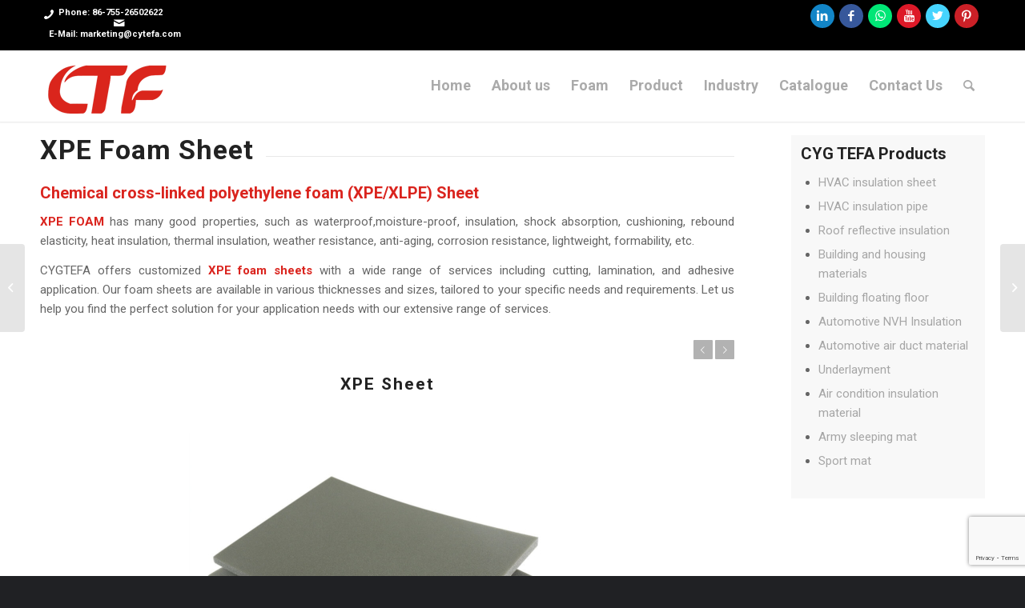

--- FILE ---
content_type: text/html; charset=UTF-8
request_url: https://cygtefa.com/product/xpe-foam-sheet/
body_size: 19383
content:
<!DOCTYPE html>
<html dir="ltr" lang="en-US" class="html_stretched responsive av-preloader-disabled  html_header_top html_logo_left html_main_nav_header html_menu_right html_slim html_header_sticky html_header_shrinking_disabled html_header_topbar_active html_mobile_menu_tablet html_header_searchicon html_content_align_center html_header_unstick_top_disabled html_header_stretch_disabled html_minimal_header html_minimal_header_shadow html_elegant-blog html_av-submenu-hidden html_av-submenu-display-click html_av-overlay-side html_av-overlay-side-classic html_av-submenu-clone html_entry_id_3150 av-cookies-no-cookie-consent av-default-lightbox av-no-preview html_text_menu_active av-mobile-menu-switch-default">
<head>
    
<!-- Global site tag (gtag.js) - Google Analytics -->
<script async src="https://www.googletagmanager.com/gtag/js?id=UA-203064242-1"></script>
<script>
  window.dataLayer = window.dataLayer || [];
  function gtag(){dataLayer.push(arguments);}
  gtag('js', new Date());

  gtag('config', 'UA-203064242-1');
</script>

<meta charset="UTF-8" />
<meta name="robots" content="index, follow" />


<!-- mobile setting -->
<meta name="viewport" content="width=device-width, initial-scale=1">

<!-- Scripts/CSS and wp_head hook -->
<title>XPE Foam Sheet | CYG TEFA Crosslinked PE Foam</title>

		<!-- All in One SEO 4.9.1.1 - aioseo.com -->
	<meta name="description" content="CYG TEFA can be provided XPE foam sheet, Density(from 25-330kg/m3),thickness(2mm-100mm),color,quantity and so on.They can all customized." />
	<meta name="robots" content="max-image-preview:large" />
	<meta name="keywords" content="pe foam sheet,xlpe foam sheet,xpe foam sheet" />
	<link rel="canonical" href="https://cygtefa.com/product/xpe-foam-sheet/" />
	<meta name="generator" content="All in One SEO (AIOSEO) 4.9.1.1" />
		<script type="application/ld+json" class="aioseo-schema">
			{"@context":"https:\/\/schema.org","@graph":[{"@type":"BreadcrumbList","@id":"https:\/\/cygtefa.com\/product\/xpe-foam-sheet\/#breadcrumblist","itemListElement":[{"@type":"ListItem","@id":"https:\/\/cygtefa.com#listItem","position":1,"name":"Home","item":"https:\/\/cygtefa.com","nextItem":{"@type":"ListItem","@id":"https:\/\/cygtefa.com\/tag\/xpe-foam-sheet\/#listItem","name":"xpe foam sheet"}},{"@type":"ListItem","@id":"https:\/\/cygtefa.com\/tag\/xpe-foam-sheet\/#listItem","position":2,"name":"xpe foam sheet","item":"https:\/\/cygtefa.com\/tag\/xpe-foam-sheet\/","nextItem":{"@type":"ListItem","@id":"https:\/\/cygtefa.com\/product\/xpe-foam-sheet\/#listItem","name":"XPE Foam Sheet"},"previousItem":{"@type":"ListItem","@id":"https:\/\/cygtefa.com#listItem","name":"Home"}},{"@type":"ListItem","@id":"https:\/\/cygtefa.com\/product\/xpe-foam-sheet\/#listItem","position":3,"name":"XPE Foam Sheet","previousItem":{"@type":"ListItem","@id":"https:\/\/cygtefa.com\/tag\/xpe-foam-sheet\/#listItem","name":"xpe foam sheet"}}]},{"@type":"Organization","@id":"https:\/\/cygtefa.com\/#organization","name":"CYG TEFA Cross-linked PE Foam Leading brand in China","description":"CYG TEFA offers the best solution for crosslinked polyethylene foam production","url":"https:\/\/cygtefa.com\/"},{"@type":"WebPage","@id":"https:\/\/cygtefa.com\/product\/xpe-foam-sheet\/#webpage","url":"https:\/\/cygtefa.com\/product\/xpe-foam-sheet\/","name":"XPE Foam Sheet | CYG TEFA Crosslinked PE Foam","description":"CYG TEFA can be provided XPE foam sheet, Density(from 25-330kg\/m3),thickness(2mm-100mm),color,quantity and so on.They can all customized.","inLanguage":"en-US","isPartOf":{"@id":"https:\/\/cygtefa.com\/#website"},"breadcrumb":{"@id":"https:\/\/cygtefa.com\/product\/xpe-foam-sheet\/#breadcrumblist"},"image":{"@type":"ImageObject","url":"https:\/\/cygtefa.com\/wp-content\/uploads\/2021\/07\/xlpe-sheet-e1626145746368.jpg","@id":"https:\/\/cygtefa.com\/product\/xpe-foam-sheet\/#mainImage","width":586,"height":500},"primaryImageOfPage":{"@id":"https:\/\/cygtefa.com\/product\/xpe-foam-sheet\/#mainImage"},"datePublished":"2021-07-13T03:13:40+00:00","dateModified":"2023-03-24T02:00:41+00:00"},{"@type":"WebSite","@id":"https:\/\/cygtefa.com\/#website","url":"https:\/\/cygtefa.com\/","name":"CYG TEFA Cross-linked PE Foam Leading brand in China","description":"CYG TEFA offers the best solution for crosslinked polyethylene foam production","inLanguage":"en-US","publisher":{"@id":"https:\/\/cygtefa.com\/#organization"}}]}
		</script>
		<!-- All in One SEO -->

<link rel="alternate" type="application/rss+xml" title="CYG TEFA Cross-linked PE Foam Leading brand in China &raquo; Feed" href="https://cygtefa.com/feed/" />
<link rel="alternate" type="application/rss+xml" title="CYG TEFA Cross-linked PE Foam Leading brand in China &raquo; Comments Feed" href="https://cygtefa.com/comments/feed/" />
<link rel="alternate" title="oEmbed (JSON)" type="application/json+oembed" href="https://cygtefa.com/wp-json/oembed/1.0/embed?url=https%3A%2F%2Fcygtefa.com%2Fproduct%2Fxpe-foam-sheet%2F" />
<link rel="alternate" title="oEmbed (XML)" type="text/xml+oembed" href="https://cygtefa.com/wp-json/oembed/1.0/embed?url=https%3A%2F%2Fcygtefa.com%2Fproduct%2Fxpe-foam-sheet%2F&#038;format=xml" />

<!-- google webfont font replacement -->

			<script type='text/javascript'>

				(function() {

					/*	check if webfonts are disabled by user setting via cookie - or user must opt in.	*/
					var html = document.getElementsByTagName('html')[0];
					var cookie_check = html.className.indexOf('av-cookies-needs-opt-in') >= 0 || html.className.indexOf('av-cookies-can-opt-out') >= 0;
					var allow_continue = true;
					var silent_accept_cookie = html.className.indexOf('av-cookies-user-silent-accept') >= 0;

					if( cookie_check && ! silent_accept_cookie )
					{
						if( ! document.cookie.match(/aviaCookieConsent/) || html.className.indexOf('av-cookies-session-refused') >= 0 )
						{
							allow_continue = false;
						}
						else
						{
							if( ! document.cookie.match(/aviaPrivacyRefuseCookiesHideBar/) )
							{
								allow_continue = false;
							}
							else if( ! document.cookie.match(/aviaPrivacyEssentialCookiesEnabled/) )
							{
								allow_continue = false;
							}
							else if( document.cookie.match(/aviaPrivacyGoogleWebfontsDisabled/) )
							{
								allow_continue = false;
							}
						}
					}

					if( allow_continue )
					{
						var f = document.createElement('link');

						f.type 	= 'text/css';
						f.rel 	= 'stylesheet';
						f.href 	= '//fonts.googleapis.com/css?family=Open+Sans:400,600%7CRoboto:100,400,700';
						f.id 	= 'avia-google-webfont';

						document.getElementsByTagName('head')[0].appendChild(f);
					}
				})();

			</script>
			<style id='wp-img-auto-sizes-contain-inline-css' type='text/css'>
img:is([sizes=auto i],[sizes^="auto," i]){contain-intrinsic-size:3000px 1500px}
/*# sourceURL=wp-img-auto-sizes-contain-inline-css */
</style>
<link rel='stylesheet' id='avia-grid-css' href='https://cygtefa.com/wp-content/themes/nocti/nocti/css/grid.css?ver=4.8.8' type='text/css' media='all' />
<link rel='stylesheet' id='avia-base-css' href='https://cygtefa.com/wp-content/themes/nocti/nocti/css/base.css?ver=4.8.8' type='text/css' media='all' />
<link rel='stylesheet' id='avia-layout-css' href='https://cygtefa.com/wp-content/themes/nocti/nocti/css/layout.css?ver=4.8.8' type='text/css' media='all' />
<link rel='stylesheet' id='avia-module-audioplayer-css' href='https://cygtefa.com/wp-content/themes/nocti/nocti/config-templatebuilder/avia-shortcodes/audio-player/audio-player.css?ver=1eaa07ab4229011dca92cb1a2f65a05b' type='text/css' media='all' />
<link rel='stylesheet' id='avia-module-blog-css' href='https://cygtefa.com/wp-content/themes/nocti/nocti/config-templatebuilder/avia-shortcodes/blog/blog.css?ver=1eaa07ab4229011dca92cb1a2f65a05b' type='text/css' media='all' />
<link rel='stylesheet' id='avia-module-postslider-css' href='https://cygtefa.com/wp-content/themes/nocti/nocti/config-templatebuilder/avia-shortcodes/postslider/postslider.css?ver=1eaa07ab4229011dca92cb1a2f65a05b' type='text/css' media='all' />
<link rel='stylesheet' id='avia-module-button-css' href='https://cygtefa.com/wp-content/themes/nocti/nocti/config-templatebuilder/avia-shortcodes/buttons/buttons.css?ver=1eaa07ab4229011dca92cb1a2f65a05b' type='text/css' media='all' />
<link rel='stylesheet' id='avia-module-buttonrow-css' href='https://cygtefa.com/wp-content/themes/nocti/nocti/config-templatebuilder/avia-shortcodes/buttonrow/buttonrow.css?ver=1eaa07ab4229011dca92cb1a2f65a05b' type='text/css' media='all' />
<link rel='stylesheet' id='avia-module-button-fullwidth-css' href='https://cygtefa.com/wp-content/themes/nocti/nocti/config-templatebuilder/avia-shortcodes/buttons_fullwidth/buttons_fullwidth.css?ver=1eaa07ab4229011dca92cb1a2f65a05b' type='text/css' media='all' />
<link rel='stylesheet' id='avia-module-catalogue-css' href='https://cygtefa.com/wp-content/themes/nocti/nocti/config-templatebuilder/avia-shortcodes/catalogue/catalogue.css?ver=1eaa07ab4229011dca92cb1a2f65a05b' type='text/css' media='all' />
<link rel='stylesheet' id='avia-module-comments-css' href='https://cygtefa.com/wp-content/themes/nocti/nocti/config-templatebuilder/avia-shortcodes/comments/comments.css?ver=1eaa07ab4229011dca92cb1a2f65a05b' type='text/css' media='all' />
<link rel='stylesheet' id='avia-module-contact-css' href='https://cygtefa.com/wp-content/themes/nocti/nocti/config-templatebuilder/avia-shortcodes/contact/contact.css?ver=1eaa07ab4229011dca92cb1a2f65a05b' type='text/css' media='all' />
<link rel='stylesheet' id='avia-module-slideshow-css' href='https://cygtefa.com/wp-content/themes/nocti/nocti/config-templatebuilder/avia-shortcodes/slideshow/slideshow.css?ver=1eaa07ab4229011dca92cb1a2f65a05b' type='text/css' media='all' />
<link rel='stylesheet' id='avia-module-slideshow-contentpartner-css' href='https://cygtefa.com/wp-content/themes/nocti/nocti/config-templatebuilder/avia-shortcodes/contentslider/contentslider.css?ver=1eaa07ab4229011dca92cb1a2f65a05b' type='text/css' media='all' />
<link rel='stylesheet' id='avia-module-countdown-css' href='https://cygtefa.com/wp-content/themes/nocti/nocti/config-templatebuilder/avia-shortcodes/countdown/countdown.css?ver=1eaa07ab4229011dca92cb1a2f65a05b' type='text/css' media='all' />
<link rel='stylesheet' id='avia-module-gallery-css' href='https://cygtefa.com/wp-content/themes/nocti/nocti/config-templatebuilder/avia-shortcodes/gallery/gallery.css?ver=1eaa07ab4229011dca92cb1a2f65a05b' type='text/css' media='all' />
<link rel='stylesheet' id='avia-module-gallery-hor-css' href='https://cygtefa.com/wp-content/themes/nocti/nocti/config-templatebuilder/avia-shortcodes/gallery_horizontal/gallery_horizontal.css?ver=1eaa07ab4229011dca92cb1a2f65a05b' type='text/css' media='all' />
<link rel='stylesheet' id='avia-module-maps-css' href='https://cygtefa.com/wp-content/themes/nocti/nocti/config-templatebuilder/avia-shortcodes/google_maps/google_maps.css?ver=1eaa07ab4229011dca92cb1a2f65a05b' type='text/css' media='all' />
<link rel='stylesheet' id='avia-module-gridrow-css' href='https://cygtefa.com/wp-content/themes/nocti/nocti/config-templatebuilder/avia-shortcodes/grid_row/grid_row.css?ver=1eaa07ab4229011dca92cb1a2f65a05b' type='text/css' media='all' />
<link rel='stylesheet' id='avia-module-heading-css' href='https://cygtefa.com/wp-content/themes/nocti/nocti/config-templatebuilder/avia-shortcodes/heading/heading.css?ver=1eaa07ab4229011dca92cb1a2f65a05b' type='text/css' media='all' />
<link rel='stylesheet' id='avia-module-rotator-css' href='https://cygtefa.com/wp-content/themes/nocti/nocti/config-templatebuilder/avia-shortcodes/headline_rotator/headline_rotator.css?ver=1eaa07ab4229011dca92cb1a2f65a05b' type='text/css' media='all' />
<link rel='stylesheet' id='avia-module-hr-css' href='https://cygtefa.com/wp-content/themes/nocti/nocti/config-templatebuilder/avia-shortcodes/hr/hr.css?ver=1eaa07ab4229011dca92cb1a2f65a05b' type='text/css' media='all' />
<link rel='stylesheet' id='avia-module-icon-css' href='https://cygtefa.com/wp-content/themes/nocti/nocti/config-templatebuilder/avia-shortcodes/icon/icon.css?ver=1eaa07ab4229011dca92cb1a2f65a05b' type='text/css' media='all' />
<link rel='stylesheet' id='avia-module-iconbox-css' href='https://cygtefa.com/wp-content/themes/nocti/nocti/config-templatebuilder/avia-shortcodes/iconbox/iconbox.css?ver=1eaa07ab4229011dca92cb1a2f65a05b' type='text/css' media='all' />
<link rel='stylesheet' id='avia-module-icongrid-css' href='https://cygtefa.com/wp-content/themes/nocti/nocti/config-templatebuilder/avia-shortcodes/icongrid/icongrid.css?ver=1eaa07ab4229011dca92cb1a2f65a05b' type='text/css' media='all' />
<link rel='stylesheet' id='avia-module-iconlist-css' href='https://cygtefa.com/wp-content/themes/nocti/nocti/config-templatebuilder/avia-shortcodes/iconlist/iconlist.css?ver=1eaa07ab4229011dca92cb1a2f65a05b' type='text/css' media='all' />
<link rel='stylesheet' id='avia-module-image-css' href='https://cygtefa.com/wp-content/themes/nocti/nocti/config-templatebuilder/avia-shortcodes/image/image.css?ver=1eaa07ab4229011dca92cb1a2f65a05b' type='text/css' media='all' />
<link rel='stylesheet' id='avia-module-hotspot-css' href='https://cygtefa.com/wp-content/themes/nocti/nocti/config-templatebuilder/avia-shortcodes/image_hotspots/image_hotspots.css?ver=1eaa07ab4229011dca92cb1a2f65a05b' type='text/css' media='all' />
<link rel='stylesheet' id='avia-module-magazine-css' href='https://cygtefa.com/wp-content/themes/nocti/nocti/config-templatebuilder/avia-shortcodes/magazine/magazine.css?ver=1eaa07ab4229011dca92cb1a2f65a05b' type='text/css' media='all' />
<link rel='stylesheet' id='avia-module-masonry-css' href='https://cygtefa.com/wp-content/themes/nocti/nocti/config-templatebuilder/avia-shortcodes/masonry_entries/masonry_entries.css?ver=1eaa07ab4229011dca92cb1a2f65a05b' type='text/css' media='all' />
<link rel='stylesheet' id='avia-siteloader-css' href='https://cygtefa.com/wp-content/themes/nocti/nocti/css/avia-snippet-site-preloader.css?ver=1eaa07ab4229011dca92cb1a2f65a05b' type='text/css' media='all' />
<link rel='stylesheet' id='avia-module-menu-css' href='https://cygtefa.com/wp-content/themes/nocti/nocti/config-templatebuilder/avia-shortcodes/menu/menu.css?ver=1eaa07ab4229011dca92cb1a2f65a05b' type='text/css' media='all' />
<link rel='stylesheet' id='avia-module-notification-css' href='https://cygtefa.com/wp-content/themes/nocti/nocti/config-templatebuilder/avia-shortcodes/notification/notification.css?ver=1eaa07ab4229011dca92cb1a2f65a05b' type='text/css' media='all' />
<link rel='stylesheet' id='avia-module-numbers-css' href='https://cygtefa.com/wp-content/themes/nocti/nocti/config-templatebuilder/avia-shortcodes/numbers/numbers.css?ver=1eaa07ab4229011dca92cb1a2f65a05b' type='text/css' media='all' />
<link rel='stylesheet' id='avia-module-portfolio-css' href='https://cygtefa.com/wp-content/themes/nocti/nocti/config-templatebuilder/avia-shortcodes/portfolio/portfolio.css?ver=1eaa07ab4229011dca92cb1a2f65a05b' type='text/css' media='all' />
<link rel='stylesheet' id='avia-module-post-metadata-css' href='https://cygtefa.com/wp-content/themes/nocti/nocti/config-templatebuilder/avia-shortcodes/post_metadata/post_metadata.css?ver=1eaa07ab4229011dca92cb1a2f65a05b' type='text/css' media='all' />
<link rel='stylesheet' id='avia-module-progress-bar-css' href='https://cygtefa.com/wp-content/themes/nocti/nocti/config-templatebuilder/avia-shortcodes/progressbar/progressbar.css?ver=1eaa07ab4229011dca92cb1a2f65a05b' type='text/css' media='all' />
<link rel='stylesheet' id='avia-module-promobox-css' href='https://cygtefa.com/wp-content/themes/nocti/nocti/config-templatebuilder/avia-shortcodes/promobox/promobox.css?ver=1eaa07ab4229011dca92cb1a2f65a05b' type='text/css' media='all' />
<link rel='stylesheet' id='avia-sc-search-css' href='https://cygtefa.com/wp-content/themes/nocti/nocti/config-templatebuilder/avia-shortcodes/search/search.css?ver=1eaa07ab4229011dca92cb1a2f65a05b' type='text/css' media='all' />
<link rel='stylesheet' id='avia-module-slideshow-accordion-css' href='https://cygtefa.com/wp-content/themes/nocti/nocti/config-templatebuilder/avia-shortcodes/slideshow_accordion/slideshow_accordion.css?ver=1eaa07ab4229011dca92cb1a2f65a05b' type='text/css' media='all' />
<link rel='stylesheet' id='avia-module-slideshow-feature-image-css' href='https://cygtefa.com/wp-content/themes/nocti/nocti/config-templatebuilder/avia-shortcodes/slideshow_feature_image/slideshow_feature_image.css?ver=1eaa07ab4229011dca92cb1a2f65a05b' type='text/css' media='all' />
<link rel='stylesheet' id='avia-module-slideshow-fullsize-css' href='https://cygtefa.com/wp-content/themes/nocti/nocti/config-templatebuilder/avia-shortcodes/slideshow_fullsize/slideshow_fullsize.css?ver=1eaa07ab4229011dca92cb1a2f65a05b' type='text/css' media='all' />
<link rel='stylesheet' id='avia-module-slideshow-fullscreen-css' href='https://cygtefa.com/wp-content/themes/nocti/nocti/config-templatebuilder/avia-shortcodes/slideshow_fullscreen/slideshow_fullscreen.css?ver=1eaa07ab4229011dca92cb1a2f65a05b' type='text/css' media='all' />
<link rel='stylesheet' id='avia-module-slideshow-ls-css' href='https://cygtefa.com/wp-content/themes/nocti/nocti/config-templatebuilder/avia-shortcodes/slideshow_layerslider/slideshow_layerslider.css?ver=1eaa07ab4229011dca92cb1a2f65a05b' type='text/css' media='all' />
<link rel='stylesheet' id='avia-module-social-css' href='https://cygtefa.com/wp-content/themes/nocti/nocti/config-templatebuilder/avia-shortcodes/social_share/social_share.css?ver=1eaa07ab4229011dca92cb1a2f65a05b' type='text/css' media='all' />
<link rel='stylesheet' id='avia-module-tabsection-css' href='https://cygtefa.com/wp-content/themes/nocti/nocti/config-templatebuilder/avia-shortcodes/tab_section/tab_section.css?ver=1eaa07ab4229011dca92cb1a2f65a05b' type='text/css' media='all' />
<link rel='stylesheet' id='avia-module-table-css' href='https://cygtefa.com/wp-content/themes/nocti/nocti/config-templatebuilder/avia-shortcodes/table/table.css?ver=1eaa07ab4229011dca92cb1a2f65a05b' type='text/css' media='all' />
<link rel='stylesheet' id='avia-module-tabs-css' href='https://cygtefa.com/wp-content/themes/nocti/nocti/config-templatebuilder/avia-shortcodes/tabs/tabs.css?ver=1eaa07ab4229011dca92cb1a2f65a05b' type='text/css' media='all' />
<link rel='stylesheet' id='avia-module-team-css' href='https://cygtefa.com/wp-content/themes/nocti/nocti/config-templatebuilder/avia-shortcodes/team/team.css?ver=1eaa07ab4229011dca92cb1a2f65a05b' type='text/css' media='all' />
<link rel='stylesheet' id='avia-module-testimonials-css' href='https://cygtefa.com/wp-content/themes/nocti/nocti/config-templatebuilder/avia-shortcodes/testimonials/testimonials.css?ver=1eaa07ab4229011dca92cb1a2f65a05b' type='text/css' media='all' />
<link rel='stylesheet' id='avia-module-timeline-css' href='https://cygtefa.com/wp-content/themes/nocti/nocti/config-templatebuilder/avia-shortcodes/timeline/timeline.css?ver=1eaa07ab4229011dca92cb1a2f65a05b' type='text/css' media='all' />
<link rel='stylesheet' id='avia-module-toggles-css' href='https://cygtefa.com/wp-content/themes/nocti/nocti/config-templatebuilder/avia-shortcodes/toggles/toggles.css?ver=1eaa07ab4229011dca92cb1a2f65a05b' type='text/css' media='all' />
<link rel='stylesheet' id='avia-module-video-css' href='https://cygtefa.com/wp-content/themes/nocti/nocti/config-templatebuilder/avia-shortcodes/video/video.css?ver=1eaa07ab4229011dca92cb1a2f65a05b' type='text/css' media='all' />
<style id='wp-emoji-styles-inline-css' type='text/css'>

	img.wp-smiley, img.emoji {
		display: inline !important;
		border: none !important;
		box-shadow: none !important;
		height: 1em !important;
		width: 1em !important;
		margin: 0 0.07em !important;
		vertical-align: -0.1em !important;
		background: none !important;
		padding: 0 !important;
	}
/*# sourceURL=wp-emoji-styles-inline-css */
</style>
<style id='wp-block-library-inline-css' type='text/css'>
:root{--wp-block-synced-color:#7a00df;--wp-block-synced-color--rgb:122,0,223;--wp-bound-block-color:var(--wp-block-synced-color);--wp-editor-canvas-background:#ddd;--wp-admin-theme-color:#007cba;--wp-admin-theme-color--rgb:0,124,186;--wp-admin-theme-color-darker-10:#006ba1;--wp-admin-theme-color-darker-10--rgb:0,107,160.5;--wp-admin-theme-color-darker-20:#005a87;--wp-admin-theme-color-darker-20--rgb:0,90,135;--wp-admin-border-width-focus:2px}@media (min-resolution:192dpi){:root{--wp-admin-border-width-focus:1.5px}}.wp-element-button{cursor:pointer}:root .has-very-light-gray-background-color{background-color:#eee}:root .has-very-dark-gray-background-color{background-color:#313131}:root .has-very-light-gray-color{color:#eee}:root .has-very-dark-gray-color{color:#313131}:root .has-vivid-green-cyan-to-vivid-cyan-blue-gradient-background{background:linear-gradient(135deg,#00d084,#0693e3)}:root .has-purple-crush-gradient-background{background:linear-gradient(135deg,#34e2e4,#4721fb 50%,#ab1dfe)}:root .has-hazy-dawn-gradient-background{background:linear-gradient(135deg,#faaca8,#dad0ec)}:root .has-subdued-olive-gradient-background{background:linear-gradient(135deg,#fafae1,#67a671)}:root .has-atomic-cream-gradient-background{background:linear-gradient(135deg,#fdd79a,#004a59)}:root .has-nightshade-gradient-background{background:linear-gradient(135deg,#330968,#31cdcf)}:root .has-midnight-gradient-background{background:linear-gradient(135deg,#020381,#2874fc)}:root{--wp--preset--font-size--normal:16px;--wp--preset--font-size--huge:42px}.has-regular-font-size{font-size:1em}.has-larger-font-size{font-size:2.625em}.has-normal-font-size{font-size:var(--wp--preset--font-size--normal)}.has-huge-font-size{font-size:var(--wp--preset--font-size--huge)}.has-text-align-center{text-align:center}.has-text-align-left{text-align:left}.has-text-align-right{text-align:right}.has-fit-text{white-space:nowrap!important}#end-resizable-editor-section{display:none}.aligncenter{clear:both}.items-justified-left{justify-content:flex-start}.items-justified-center{justify-content:center}.items-justified-right{justify-content:flex-end}.items-justified-space-between{justify-content:space-between}.screen-reader-text{border:0;clip-path:inset(50%);height:1px;margin:-1px;overflow:hidden;padding:0;position:absolute;width:1px;word-wrap:normal!important}.screen-reader-text:focus{background-color:#ddd;clip-path:none;color:#444;display:block;font-size:1em;height:auto;left:5px;line-height:normal;padding:15px 23px 14px;text-decoration:none;top:5px;width:auto;z-index:100000}html :where(.has-border-color){border-style:solid}html :where([style*=border-top-color]){border-top-style:solid}html :where([style*=border-right-color]){border-right-style:solid}html :where([style*=border-bottom-color]){border-bottom-style:solid}html :where([style*=border-left-color]){border-left-style:solid}html :where([style*=border-width]){border-style:solid}html :where([style*=border-top-width]){border-top-style:solid}html :where([style*=border-right-width]){border-right-style:solid}html :where([style*=border-bottom-width]){border-bottom-style:solid}html :where([style*=border-left-width]){border-left-style:solid}html :where(img[class*=wp-image-]){height:auto;max-width:100%}:where(figure){margin:0 0 1em}html :where(.is-position-sticky){--wp-admin--admin-bar--position-offset:var(--wp-admin--admin-bar--height,0px)}@media screen and (max-width:600px){html :where(.is-position-sticky){--wp-admin--admin-bar--position-offset:0px}}

/*# sourceURL=wp-block-library-inline-css */
</style><style id='global-styles-inline-css' type='text/css'>
:root{--wp--preset--aspect-ratio--square: 1;--wp--preset--aspect-ratio--4-3: 4/3;--wp--preset--aspect-ratio--3-4: 3/4;--wp--preset--aspect-ratio--3-2: 3/2;--wp--preset--aspect-ratio--2-3: 2/3;--wp--preset--aspect-ratio--16-9: 16/9;--wp--preset--aspect-ratio--9-16: 9/16;--wp--preset--color--black: #000000;--wp--preset--color--cyan-bluish-gray: #abb8c3;--wp--preset--color--white: #ffffff;--wp--preset--color--pale-pink: #f78da7;--wp--preset--color--vivid-red: #cf2e2e;--wp--preset--color--luminous-vivid-orange: #ff6900;--wp--preset--color--luminous-vivid-amber: #fcb900;--wp--preset--color--light-green-cyan: #7bdcb5;--wp--preset--color--vivid-green-cyan: #00d084;--wp--preset--color--pale-cyan-blue: #8ed1fc;--wp--preset--color--vivid-cyan-blue: #0693e3;--wp--preset--color--vivid-purple: #9b51e0;--wp--preset--gradient--vivid-cyan-blue-to-vivid-purple: linear-gradient(135deg,rgb(6,147,227) 0%,rgb(155,81,224) 100%);--wp--preset--gradient--light-green-cyan-to-vivid-green-cyan: linear-gradient(135deg,rgb(122,220,180) 0%,rgb(0,208,130) 100%);--wp--preset--gradient--luminous-vivid-amber-to-luminous-vivid-orange: linear-gradient(135deg,rgb(252,185,0) 0%,rgb(255,105,0) 100%);--wp--preset--gradient--luminous-vivid-orange-to-vivid-red: linear-gradient(135deg,rgb(255,105,0) 0%,rgb(207,46,46) 100%);--wp--preset--gradient--very-light-gray-to-cyan-bluish-gray: linear-gradient(135deg,rgb(238,238,238) 0%,rgb(169,184,195) 100%);--wp--preset--gradient--cool-to-warm-spectrum: linear-gradient(135deg,rgb(74,234,220) 0%,rgb(151,120,209) 20%,rgb(207,42,186) 40%,rgb(238,44,130) 60%,rgb(251,105,98) 80%,rgb(254,248,76) 100%);--wp--preset--gradient--blush-light-purple: linear-gradient(135deg,rgb(255,206,236) 0%,rgb(152,150,240) 100%);--wp--preset--gradient--blush-bordeaux: linear-gradient(135deg,rgb(254,205,165) 0%,rgb(254,45,45) 50%,rgb(107,0,62) 100%);--wp--preset--gradient--luminous-dusk: linear-gradient(135deg,rgb(255,203,112) 0%,rgb(199,81,192) 50%,rgb(65,88,208) 100%);--wp--preset--gradient--pale-ocean: linear-gradient(135deg,rgb(255,245,203) 0%,rgb(182,227,212) 50%,rgb(51,167,181) 100%);--wp--preset--gradient--electric-grass: linear-gradient(135deg,rgb(202,248,128) 0%,rgb(113,206,126) 100%);--wp--preset--gradient--midnight: linear-gradient(135deg,rgb(2,3,129) 0%,rgb(40,116,252) 100%);--wp--preset--font-size--small: 13px;--wp--preset--font-size--medium: 20px;--wp--preset--font-size--large: 36px;--wp--preset--font-size--x-large: 42px;--wp--preset--spacing--20: 0.44rem;--wp--preset--spacing--30: 0.67rem;--wp--preset--spacing--40: 1rem;--wp--preset--spacing--50: 1.5rem;--wp--preset--spacing--60: 2.25rem;--wp--preset--spacing--70: 3.38rem;--wp--preset--spacing--80: 5.06rem;--wp--preset--shadow--natural: 6px 6px 9px rgba(0, 0, 0, 0.2);--wp--preset--shadow--deep: 12px 12px 50px rgba(0, 0, 0, 0.4);--wp--preset--shadow--sharp: 6px 6px 0px rgba(0, 0, 0, 0.2);--wp--preset--shadow--outlined: 6px 6px 0px -3px rgb(255, 255, 255), 6px 6px rgb(0, 0, 0);--wp--preset--shadow--crisp: 6px 6px 0px rgb(0, 0, 0);}:where(.is-layout-flex){gap: 0.5em;}:where(.is-layout-grid){gap: 0.5em;}body .is-layout-flex{display: flex;}.is-layout-flex{flex-wrap: wrap;align-items: center;}.is-layout-flex > :is(*, div){margin: 0;}body .is-layout-grid{display: grid;}.is-layout-grid > :is(*, div){margin: 0;}:where(.wp-block-columns.is-layout-flex){gap: 2em;}:where(.wp-block-columns.is-layout-grid){gap: 2em;}:where(.wp-block-post-template.is-layout-flex){gap: 1.25em;}:where(.wp-block-post-template.is-layout-grid){gap: 1.25em;}.has-black-color{color: var(--wp--preset--color--black) !important;}.has-cyan-bluish-gray-color{color: var(--wp--preset--color--cyan-bluish-gray) !important;}.has-white-color{color: var(--wp--preset--color--white) !important;}.has-pale-pink-color{color: var(--wp--preset--color--pale-pink) !important;}.has-vivid-red-color{color: var(--wp--preset--color--vivid-red) !important;}.has-luminous-vivid-orange-color{color: var(--wp--preset--color--luminous-vivid-orange) !important;}.has-luminous-vivid-amber-color{color: var(--wp--preset--color--luminous-vivid-amber) !important;}.has-light-green-cyan-color{color: var(--wp--preset--color--light-green-cyan) !important;}.has-vivid-green-cyan-color{color: var(--wp--preset--color--vivid-green-cyan) !important;}.has-pale-cyan-blue-color{color: var(--wp--preset--color--pale-cyan-blue) !important;}.has-vivid-cyan-blue-color{color: var(--wp--preset--color--vivid-cyan-blue) !important;}.has-vivid-purple-color{color: var(--wp--preset--color--vivid-purple) !important;}.has-black-background-color{background-color: var(--wp--preset--color--black) !important;}.has-cyan-bluish-gray-background-color{background-color: var(--wp--preset--color--cyan-bluish-gray) !important;}.has-white-background-color{background-color: var(--wp--preset--color--white) !important;}.has-pale-pink-background-color{background-color: var(--wp--preset--color--pale-pink) !important;}.has-vivid-red-background-color{background-color: var(--wp--preset--color--vivid-red) !important;}.has-luminous-vivid-orange-background-color{background-color: var(--wp--preset--color--luminous-vivid-orange) !important;}.has-luminous-vivid-amber-background-color{background-color: var(--wp--preset--color--luminous-vivid-amber) !important;}.has-light-green-cyan-background-color{background-color: var(--wp--preset--color--light-green-cyan) !important;}.has-vivid-green-cyan-background-color{background-color: var(--wp--preset--color--vivid-green-cyan) !important;}.has-pale-cyan-blue-background-color{background-color: var(--wp--preset--color--pale-cyan-blue) !important;}.has-vivid-cyan-blue-background-color{background-color: var(--wp--preset--color--vivid-cyan-blue) !important;}.has-vivid-purple-background-color{background-color: var(--wp--preset--color--vivid-purple) !important;}.has-black-border-color{border-color: var(--wp--preset--color--black) !important;}.has-cyan-bluish-gray-border-color{border-color: var(--wp--preset--color--cyan-bluish-gray) !important;}.has-white-border-color{border-color: var(--wp--preset--color--white) !important;}.has-pale-pink-border-color{border-color: var(--wp--preset--color--pale-pink) !important;}.has-vivid-red-border-color{border-color: var(--wp--preset--color--vivid-red) !important;}.has-luminous-vivid-orange-border-color{border-color: var(--wp--preset--color--luminous-vivid-orange) !important;}.has-luminous-vivid-amber-border-color{border-color: var(--wp--preset--color--luminous-vivid-amber) !important;}.has-light-green-cyan-border-color{border-color: var(--wp--preset--color--light-green-cyan) !important;}.has-vivid-green-cyan-border-color{border-color: var(--wp--preset--color--vivid-green-cyan) !important;}.has-pale-cyan-blue-border-color{border-color: var(--wp--preset--color--pale-cyan-blue) !important;}.has-vivid-cyan-blue-border-color{border-color: var(--wp--preset--color--vivid-cyan-blue) !important;}.has-vivid-purple-border-color{border-color: var(--wp--preset--color--vivid-purple) !important;}.has-vivid-cyan-blue-to-vivid-purple-gradient-background{background: var(--wp--preset--gradient--vivid-cyan-blue-to-vivid-purple) !important;}.has-light-green-cyan-to-vivid-green-cyan-gradient-background{background: var(--wp--preset--gradient--light-green-cyan-to-vivid-green-cyan) !important;}.has-luminous-vivid-amber-to-luminous-vivid-orange-gradient-background{background: var(--wp--preset--gradient--luminous-vivid-amber-to-luminous-vivid-orange) !important;}.has-luminous-vivid-orange-to-vivid-red-gradient-background{background: var(--wp--preset--gradient--luminous-vivid-orange-to-vivid-red) !important;}.has-very-light-gray-to-cyan-bluish-gray-gradient-background{background: var(--wp--preset--gradient--very-light-gray-to-cyan-bluish-gray) !important;}.has-cool-to-warm-spectrum-gradient-background{background: var(--wp--preset--gradient--cool-to-warm-spectrum) !important;}.has-blush-light-purple-gradient-background{background: var(--wp--preset--gradient--blush-light-purple) !important;}.has-blush-bordeaux-gradient-background{background: var(--wp--preset--gradient--blush-bordeaux) !important;}.has-luminous-dusk-gradient-background{background: var(--wp--preset--gradient--luminous-dusk) !important;}.has-pale-ocean-gradient-background{background: var(--wp--preset--gradient--pale-ocean) !important;}.has-electric-grass-gradient-background{background: var(--wp--preset--gradient--electric-grass) !important;}.has-midnight-gradient-background{background: var(--wp--preset--gradient--midnight) !important;}.has-small-font-size{font-size: var(--wp--preset--font-size--small) !important;}.has-medium-font-size{font-size: var(--wp--preset--font-size--medium) !important;}.has-large-font-size{font-size: var(--wp--preset--font-size--large) !important;}.has-x-large-font-size{font-size: var(--wp--preset--font-size--x-large) !important;}
/*# sourceURL=global-styles-inline-css */
</style>

<style id='classic-theme-styles-inline-css' type='text/css'>
/*! This file is auto-generated */
.wp-block-button__link{color:#fff;background-color:#32373c;border-radius:9999px;box-shadow:none;text-decoration:none;padding:calc(.667em + 2px) calc(1.333em + 2px);font-size:1.125em}.wp-block-file__button{background:#32373c;color:#fff;text-decoration:none}
/*# sourceURL=/wp-includes/css/classic-themes.min.css */
</style>
<link rel='stylesheet' id='contact-form-7-css' href='https://cygtefa.com/wp-content/plugins/contact-form-7/includes/css/styles.css?ver=6.1.4' type='text/css' media='all' />
<link rel='stylesheet' id='avia-scs-css' href='https://cygtefa.com/wp-content/themes/nocti/nocti/css/shortcodes.css?ver=4.8.8' type='text/css' media='all' />
<link rel='stylesheet' id='avia-popup-css-css' href='https://cygtefa.com/wp-content/themes/nocti/nocti/js/aviapopup/magnific-popup.css?ver=4.8.8' type='text/css' media='screen' />
<link rel='stylesheet' id='avia-lightbox-css' href='https://cygtefa.com/wp-content/themes/nocti/nocti/css/avia-snippet-lightbox.css?ver=4.8.8' type='text/css' media='screen' />
<link rel='stylesheet' id='avia-widget-css-css' href='https://cygtefa.com/wp-content/themes/nocti/nocti/css/avia-snippet-widget.css?ver=4.8.8' type='text/css' media='screen' />
<link rel='stylesheet' id='avia-dynamic-css' href='https://cygtefa.com/wp-content/uploads/dynamic_avia/nocti.css?ver=66863b0ca276e' type='text/css' media='all' />
<link rel='stylesheet' id='avia-custom-css' href='https://cygtefa.com/wp-content/themes/nocti/nocti/css/custom.css?ver=4.8.8' type='text/css' media='all' />
<link rel='stylesheet' id='avia-single-post-3150-css' href='https://cygtefa.com/wp-content/uploads/avia_posts_css/post-3150.css?ver=ver-1720139496' type='text/css' media='all' />
<script type="text/javascript" src="https://cygtefa.com/wp-includes/js/jquery/jquery.min.js?ver=3.7.1" id="jquery-core-js"></script>
<script type="text/javascript" src="https://cygtefa.com/wp-includes/js/jquery/jquery-migrate.min.js?ver=3.4.1" id="jquery-migrate-js"></script>
<script type="text/javascript" src="https://cygtefa.com/wp-content/themes/nocti/nocti/js/avia-compat.js?ver=4.8.8" id="avia-compat-js"></script>
<link rel="https://api.w.org/" href="https://cygtefa.com/wp-json/" /><link rel="alternate" title="JSON" type="application/json" href="https://cygtefa.com/wp-json/wp/v2/portfolio/3150" /><link rel="profile" href="https://gmpg.org/xfn/11" />
<link rel="alternate" type="application/rss+xml" title="CYG TEFA Cross-linked PE Foam Leading brand in China RSS2 Feed" href="https://cygtefa.com/feed/" />
<link rel="pingback" href="https://cygtefa.com/xmlrpc.php" />
<!--[if lt IE 9]><script src="https://cygtefa.com/wp-content/themes/nocti/nocti/js/html5shiv.js"></script><![endif]-->
<link rel="icon" href="https://cygtefa.com/wp-content/uploads/2020/08/favicon-ctf.png" type="image/png">
<style type='text/css'>
@font-face {font-family: 'entypo-fontello'; font-weight: normal; font-style: normal; font-display: auto;
src: url('https://cygtefa.com/wp-content/themes/nocti/nocti/config-templatebuilder/avia-template-builder/assets/fonts/entypo-fontello.woff2') format('woff2'),
url('https://cygtefa.com/wp-content/themes/nocti/nocti/config-templatebuilder/avia-template-builder/assets/fonts/entypo-fontello.woff') format('woff'),
url('https://cygtefa.com/wp-content/themes/nocti/nocti/config-templatebuilder/avia-template-builder/assets/fonts/entypo-fontello.ttf') format('truetype'),
url('https://cygtefa.com/wp-content/themes/nocti/nocti/config-templatebuilder/avia-template-builder/assets/fonts/entypo-fontello.svg#entypo-fontello') format('svg'),
url('https://cygtefa.com/wp-content/themes/nocti/nocti/config-templatebuilder/avia-template-builder/assets/fonts/entypo-fontello.eot'),
url('https://cygtefa.com/wp-content/themes/nocti/nocti/config-templatebuilder/avia-template-builder/assets/fonts/entypo-fontello.eot?#iefix') format('embedded-opentype');
} #top .avia-font-entypo-fontello, body .avia-font-entypo-fontello, html body [data-av_iconfont='entypo-fontello']:before{ font-family: 'entypo-fontello'; }
</style>

<!--
Debugging Info for Theme support: 

Theme: Nocti
Version: 4.8.8
Installed: nocti/nocti
AviaFramework Version: 5.0
AviaBuilder Version: 4.8
aviaElementManager Version: 1.0.1
ML:512-PU:55-PLA:7
WP:6.9
Compress: CSS:disabled - JS:disabled
Updates: disabled
PLAu:6
-->	<!-- Mail Click 邮箱点击 -->
<script>
    window.addEventListener("load", function(event) {
        document.querySelectorAll('a[href*="mailto:"]').forEach(e => {
            e.addEventListener('click', function() {
                gtag('event', 'conversion', {'send_to': 'AW-10828444668/9lIQCMKbz_wYEPzns6so'});
                gtag('event', 'GA4email');
            });
        });
    });
</script>
	
<!-- Google tag (gtag.js) -->
<script async src="https://www.googletagmanager.com/gtag/js?id=AW-10828444668"></script>
<script>
window.dataLayer = window.dataLayer || [];
function gtag(){dataLayer.push(arguments);}
gtag('js', new Date());

gtag('config', 'AW-10828444668' , {'allow_enhanced_conversions':true});
</script>

<!-- Event snippet for 客户提交表单 conversion page -->
<script>
    window.addEventListener('load', function (event) {
        document.querySelectorAll('[type="submit"]').forEach(function (e) {
            e.addEventListener('click', function () {

                var name = document.querySelector('[name="avia_1_1"]').value;
                var email = document.querySelector('[name="avia_2_1"]').value;

                if (email.includes('@') && name != "") {
                    gtag('set', 'user_data', { "email": email })
                    gtag('event', 'conversion', { 'send_to': 'AW-10828444668/taXGCMeN-LoYEPzns6so' });
                    gtag('event', 'GA4FormSubmit');
                }
            });
        });
    });
</script>
	
<!-- Event snippet for 网页浏览 conversion page -->
<script>
window.addEventListener('load', function (event) {
if(window.location.href.includes('/contact-us/')) {
gtag('event', 'conversion', {'send_to': 'AW-10828444668/ZJ65CMqN-LoYEPzns6so'});
}
})
</script>



</head>

<body data-rsssl=1 id="top" class="wp-singular portfolio-template-default single single-portfolio postid-3150 wp-theme-noctinocti stretched rtl_columns av-curtain-numeric open_sans  avia-responsive-images-support" itemscope="itemscope" itemtype="https://schema.org/WebPage" >

    
    <div id='wrap_all'>

    
<header id='header' class='all_colors header_color light_bg_color  av_header_top av_logo_left av_main_nav_header av_menu_right av_slim av_header_sticky av_header_shrinking_disabled av_header_stretch_disabled av_mobile_menu_tablet av_header_searchicon av_header_unstick_top_disabled av_minimal_header av_minimal_header_shadow av_bottom_nav_disabled  av_alternate_logo_active av_header_border_disabled'  role="banner" itemscope="itemscope" itemtype="https://schema.org/WPHeader" >

		<div id='header_meta' class='container_wrap container_wrap_meta  av_icon_active_right av_extra_header_active av_phone_active_left av_entry_id_3150'>

			      <div class='container'>
			      <ul class='noLightbox social_bookmarks icon_count_6'><li class='social_bookmarks_linkedin av-social-link-linkedin social_icon_1'><a target="_blank" aria-label="Link to LinkedIn" href='https://www.linkedin.com/company/cy-gtef' aria-hidden='false' data-av_icon='' data-av_iconfont='entypo-fontello' title='LinkedIn' rel="noopener"><span class='avia_hidden_link_text'>LinkedIn</span></a></li><li class='social_bookmarks_facebook av-social-link-facebook social_icon_2'><a target="_blank" aria-label="Link to Facebook" href='https://www.facebook.com/CYG-TEFA-COLTD-109529631322113' aria-hidden='false' data-av_icon='' data-av_iconfont='entypo-fontello' title='Facebook' rel="noopener"><span class='avia_hidden_link_text'>Facebook</span></a></li><li class='social_bookmarks_whatsapp av-social-link-whatsapp social_icon_3'><a  aria-label="Link to WhatsApp" href='http://api.whatsapp.com/send?phone=8613925229894' aria-hidden='false' data-av_icon='' data-av_iconfont='entypo-fontello' title='WhatsApp'><span class='avia_hidden_link_text'>WhatsApp</span></a></li><li class='social_bookmarks_youtube av-social-link-youtube social_icon_4'><a  aria-label="Link to Youtube" href='http://www.youtube.com/channel/UCINPc7b4gZR-a7oag1KeQkA?view_as=subscriber' aria-hidden='false' data-av_icon='' data-av_iconfont='entypo-fontello' title='Youtube'><span class='avia_hidden_link_text'>Youtube</span></a></li><li class='social_bookmarks_twitter av-social-link-twitter social_icon_5'><a target="_blank" aria-label="Link to Twitter" href='https://twitter.com/ctf2002_cygtefa' aria-hidden='false' data-av_icon='' data-av_iconfont='entypo-fontello' title='Twitter' rel="noopener"><span class='avia_hidden_link_text'>Twitter</span></a></li><li class='social_bookmarks_pinterest av-social-link-pinterest social_icon_6'><a  aria-label="Link to Pinterest" href='http://www.pinterest.com/CYgtefa/_created/' aria-hidden='false' data-av_icon='' data-av_iconfont='entypo-fontello' title='Pinterest'><span class='avia_hidden_link_text'>Pinterest</span></a></li></ul><div class='phone-info '><div><span class="av_font_icon avia_animate_when_visible avia-icon-animate  av-icon-style-  av-no-color avia-icon-pos-left  avia_start_animation avia_start_delayed_animation" style=""><span class="av-icon-char" style="font-size:15px;line-height:15px;" aria-hidden="true" data-av_icon="" data-av_iconfont="entypo-fontello"></span></span>Phone: 86-755-26502622&nbsp;&nbsp;&nbsp;&nbsp;<span class="av_font_icon avia_animate_when_visible avia-icon-animate  av-icon-style-  av-no-color  avia_start_animation avia_start_delayed_animation" style=""><span class="av-icon-char" style="font-size:15px;line-height:15px;" aria-hidden="true" data-av_icon="" data-av_iconfont="entypo-fontello"></span></span>&nbsp;&nbsp;<span><a href="mailto:marketing@cytefa.com">E-Mail: marketing@cytefa.com</a></span></div></div>			      </div>
		</div>

		<div  id='header_main' class='container_wrap container_wrap_logo'>

        <div class='container av-logo-container'><div class='inner-container'><span class='logo avia-standard-logo'><a href='https://cygtefa.com/' class=''><img src="/wp-content/uploads/2020/08/logo-ctf-1.png" height="100" width="300" alt='CYG TEFA Cross-linked PE Foam Leading brand in China' title='' /></a></span><nav class='main_menu' data-selectname='Select a page'  role="navigation" itemscope="itemscope" itemtype="https://schema.org/SiteNavigationElement" ><div class="avia-menu av-main-nav-wrap"><ul role="menu" class="menu av-main-nav" id="avia-menu"><li role="menuitem" id="menu-item-3976" class="menu-item menu-item-type-custom menu-item-object-custom menu-item-home menu-item-top-level menu-item-top-level-1"><a title="CTF foam" href="https://cygtefa.com" itemprop="url" tabindex="0"><span class="avia-bullet"></span><span class="avia-menu-text">Home</span><span class="avia-menu-fx"><span class="avia-arrow-wrap"><span class="avia-arrow"></span></span></span></a></li>
<li role="menuitem" id="menu-item-3977" class="menu-item menu-item-type-custom menu-item-object-custom menu-item-has-children menu-item-top-level menu-item-top-level-2"><a title="CTF Profile" href="https://cygtefa.com/about-us/" itemprop="url" tabindex="0"><span class="avia-bullet"></span><span class="avia-menu-text">About us</span><span class="avia-menu-fx"><span class="avia-arrow-wrap"><span class="avia-arrow"></span></span></span></a>


<ul class="sub-menu">
	<li role="menuitem" id="menu-item-3978" class="menu-item menu-item-type-custom menu-item-object-custom"><a href="https://cygtefa.com/about-us/#profile" itemprop="url" tabindex="0"><span class="avia-bullet"></span><span class="avia-menu-text">Profile</span></a></li>
	<li role="menuitem" id="menu-item-3979" class="menu-item menu-item-type-custom menu-item-object-custom"><a href="https://cygtefa.com/about-us/#history" itemprop="url" tabindex="0"><span class="avia-bullet"></span><span class="avia-menu-text">History</span></a></li>
	<li role="menuitem" id="menu-item-3980" class="menu-item menu-item-type-custom menu-item-object-custom"><a href="https://cygtefa.com/about-us/#r_d" itemprop="url" tabindex="0"><span class="avia-bullet"></span><span class="avia-menu-text">R&#038;D</span></a></li>
	<li role="menuitem" id="menu-item-3981" class="menu-item menu-item-type-custom menu-item-object-custom menu-item-has-children"><a href="https://cygtefa.com/brand/" itemprop="url" tabindex="0"><span class="avia-bullet"></span><span class="avia-menu-text">Brand</span></a>
	<ul class="sub-menu">
		<li role="menuitem" id="menu-item-3982" class="menu-item menu-item-type-custom menu-item-object-custom"><a href="https://cygtefa.com/brand/" itemprop="url" tabindex="0"><span class="avia-bullet"></span><span class="avia-menu-text">Greenthermal</span></a></li>
		<li role="menuitem" id="menu-item-3983" class="menu-item menu-item-type-custom menu-item-object-custom"><a href="https://cygtefa.com/brand/" itemprop="url" tabindex="0"><span class="avia-bullet"></span><span class="avia-menu-text">CTF</span></a></li>
		<li role="menuitem" id="menu-item-3984" class="menu-item menu-item-type-custom menu-item-object-custom"><a href="https://cygtefa.com/brand/" itemprop="url" tabindex="0"><span class="avia-bullet"></span><span class="avia-menu-text">Thermalsoft</span></a></li>
	</ul>
</li>
	<li role="menuitem" id="menu-item-5427" class="menu-item menu-item-type-post_type menu-item-object-page"><a href="https://cygtefa.com/news/" itemprop="url" tabindex="0"><span class="avia-bullet"></span><span class="avia-menu-text">News</span></a></li>
</ul>
</li>
<li role="menuitem" id="menu-item-4009" class="menu-item menu-item-type-custom menu-item-object-custom menu-item-has-children menu-item-top-level menu-item-top-level-3"><a itemprop="url" tabindex="0"><span class="avia-bullet"></span><span class="avia-menu-text">Foam</span><span class="avia-menu-fx"><span class="avia-arrow-wrap"><span class="avia-arrow"></span></span></span></a>


<ul class="sub-menu">
	<li role="menuitem" id="menu-item-4107" class="menu-item menu-item-type-custom menu-item-object-custom"><a href="https://cygtefa.com/product/xpe-foam/" itemprop="url" tabindex="0"><span class="avia-bullet"></span><span class="avia-menu-text">XPE Foam</span></a></li>
	<li role="menuitem" id="menu-item-4106" class="menu-item menu-item-type-custom menu-item-object-custom"><a href="https://cygtefa.com/product/ixpe-foam/" itemprop="url" tabindex="0"><span class="avia-bullet"></span><span class="avia-menu-text">IXPE Foam</span></a></li>
	<li role="menuitem" id="menu-item-4377" class="menu-item menu-item-type-custom menu-item-object-custom"><a href="https://cygtefa.com/product/ultra-thin-ixpe-foam/" itemprop="url" tabindex="0"><span class="avia-bullet"></span><span class="avia-menu-text">Thin IXPE Foam</span></a></li>
	<li role="menuitem" id="menu-item-4596" class="menu-item menu-item-type-custom menu-item-object-custom"><a href="https://cygtefa.com/product/ixpp-foam/" itemprop="url" tabindex="0"><span class="avia-bullet"></span><span class="avia-menu-text">IXPP Foam</span></a></li>
	<li role="menuitem" id="menu-item-4451" class="menu-item menu-item-type-custom menu-item-object-custom"><a href="https://cygtefa.com/product/esd-foam" itemprop="url" tabindex="0"><span class="avia-bullet"></span><span class="avia-menu-text">ESD Foam</span></a></li>
	<li role="menuitem" id="menu-item-4177" class="menu-item menu-item-type-custom menu-item-object-custom"><a href="https://cygtefa.com/product/thermal-insulation-foam/" itemprop="url" tabindex="0"><span class="avia-bullet"></span><span class="avia-menu-text">Thermal Insulation</span></a></li>
	<li role="menuitem" id="menu-item-5175" class="menu-item menu-item-type-custom menu-item-object-custom"><a href="https://cygtefa.com/product/duct-insulation/" itemprop="url" tabindex="0"><span class="avia-bullet"></span><span class="avia-menu-text">Duct Insulation</span></a></li>
	<li role="menuitem" id="menu-item-5157" class="menu-item menu-item-type-custom menu-item-object-custom"><a href="https://cygtefa.com/product/pipe-insulation/" itemprop="url" tabindex="0"><span class="avia-bullet"></span><span class="avia-menu-text">Pipe insulation</span></a></li>
	<li role="menuitem" id="menu-item-5346" class="menu-item menu-item-type-custom menu-item-object-custom"><a href="https://cygtefa.com/product/open-cell-foam/" itemprop="url" tabindex="0"><span class="avia-bullet"></span><span class="avia-menu-text">Open Cell Foam</span></a></li>
</ul>
</li>
<li role="menuitem" id="menu-item-3986" class="menu-item menu-item-type-custom menu-item-object-custom menu-item-has-children menu-item-top-level menu-item-top-level-4"><a itemprop="url" tabindex="0"><span class="avia-bullet"></span><span class="avia-menu-text">Product</span><span class="avia-menu-fx"><span class="avia-arrow-wrap"><span class="avia-arrow"></span></span></span></a>


<ul class="sub-menu">
	<li role="menuitem" id="menu-item-3997" class="menu-item menu-item-type-custom menu-item-object-custom"><a href="https://cygtefa.com/product/ixpe-underlayment/" itemprop="url" tabindex="0"><span class="avia-bullet"></span><span class="avia-menu-text">Flooring Underlay</span></a></li>
	<li role="menuitem" id="menu-item-5305" class="menu-item menu-item-type-custom menu-item-object-custom"><a href="https://cygtefa.com/product/insulated-foam-tubing/" itemprop="url" tabindex="0"><span class="avia-bullet"></span><span class="avia-menu-text">Insulated Foam Tube</span></a></li>
	<li role="menuitem" id="menu-item-3998" class="menu-item menu-item-type-custom menu-item-object-custom"><a href="https://cygtefa.com/product/camping-pad/" itemprop="url" tabindex="0"><span class="avia-bullet"></span><span class="avia-menu-text">Camping Pad</span></a></li>
	<li role="menuitem" id="menu-item-4930" class="menu-item menu-item-type-custom menu-item-object-custom"><a href="https://cygtefa.com/product/foam-floating-mat/" itemprop="url" tabindex="0"><span class="avia-bullet"></span><span class="avia-menu-text">Floating Mat</span></a></li>
	<li role="menuitem" id="menu-item-3999" class="menu-item menu-item-type-custom menu-item-object-custom"><a href="https://cygtefa.com/product/foam-shock-pad/" itemprop="url" tabindex="0"><span class="avia-bullet"></span><span class="avia-menu-text">Shock Pad</span></a></li>
	<li role="menuitem" id="menu-item-4436" class="menu-item menu-item-type-custom menu-item-object-custom"><a href="https://cygtefa.com/product/foam-pool-cover/" itemprop="url" tabindex="0"><span class="avia-bullet"></span><span class="avia-menu-text">Pool Cover</span></a></li>
	<li role="menuitem" id="menu-item-5082" class="menu-item menu-item-type-custom menu-item-object-custom"><a href="https://cygtefa.com/product/foam-play-mat/" itemprop="url" tabindex="0"><span class="avia-bullet"></span><span class="avia-menu-text">Play Mat</span></a></li>
</ul>
</li>
<li role="menuitem" id="menu-item-3987" class="menu-item menu-item-type-custom menu-item-object-custom menu-item-has-children menu-item-top-level menu-item-top-level-5"><a itemprop="url" tabindex="0"><span class="avia-bullet"></span><span class="avia-menu-text">Industry</span><span class="avia-menu-fx"><span class="avia-arrow-wrap"><span class="avia-arrow"></span></span></span></a>


<ul class="sub-menu">
	<li role="menuitem" id="menu-item-4001" class="menu-item menu-item-type-custom menu-item-object-custom"><a href="https://cygtefa.com/constructions/" itemprop="url" tabindex="0"><span class="avia-bullet"></span><span class="avia-menu-text">Constructions</span></a></li>
	<li role="menuitem" id="menu-item-4002" class="menu-item menu-item-type-custom menu-item-object-custom"><a href="https://cygtefa.com/automotive/" itemprop="url" tabindex="0"><span class="avia-bullet"></span><span class="avia-menu-text">Automotive</span></a></li>
	<li role="menuitem" id="menu-item-4003" class="menu-item menu-item-type-custom menu-item-object-custom"><a href="https://cygtefa.com/hvac-system/" itemprop="url" tabindex="0"><span class="avia-bullet"></span><span class="avia-menu-text">HVAC System</span></a></li>
	<li role="menuitem" id="menu-item-4004" class="menu-item menu-item-type-custom menu-item-object-custom"><a href="https://cygtefa.com/foam-tape/" itemprop="url" tabindex="0"><span class="avia-bullet"></span><span class="avia-menu-text">Foam Tape</span></a></li>
	<li role="menuitem" id="menu-item-4005" class="menu-item menu-item-type-custom menu-item-object-custom"><a href="https://cygtefa.com/esd-solution/" itemprop="url" tabindex="0"><span class="avia-bullet"></span><span class="avia-menu-text">ESD Solution</span></a></li>
	<li role="menuitem" id="menu-item-4006" class="menu-item menu-item-type-custom menu-item-object-custom"><a href="https://cygtefa.com/packaging/" itemprop="url" tabindex="0"><span class="avia-bullet"></span><span class="avia-menu-text">Packaging</span></a></li>
	<li role="menuitem" id="menu-item-5064" class="menu-item menu-item-type-custom menu-item-object-custom"><a href="https://cygtefa.com/sports-leisure/" itemprop="url" tabindex="0"><span class="avia-bullet"></span><span class="avia-menu-text">Sports &#038; Leisure</span></a></li>
</ul>
</li>
<li role="menuitem" id="menu-item-4008" class="menu-item menu-item-type-custom menu-item-object-custom menu-item-top-level menu-item-top-level-6"><a href="https://cygtefa.com/download-center/" itemprop="url" tabindex="0"><span class="avia-bullet"></span><span class="avia-menu-text">Catalogue</span><span class="avia-menu-fx"><span class="avia-arrow-wrap"><span class="avia-arrow"></span></span></span></a></li>
<li role="menuitem" id="menu-item-4010" class="menu-item menu-item-type-custom menu-item-object-custom menu-item-top-level menu-item-top-level-7"><a href="https://cygtefa.com/contact-us/" itemprop="url" tabindex="0"><span class="avia-bullet"></span><span class="avia-menu-text">Contact Us</span><span class="avia-menu-fx"><span class="avia-arrow-wrap"><span class="avia-arrow"></span></span></span></a></li>
<li id="menu-item-search" class="noMobile menu-item menu-item-search-dropdown menu-item-avia-special" role="menuitem"><a aria-label="Search" href="?s=" rel="nofollow" data-avia-search-tooltip="

&lt;form role=&quot;search&quot; action=&quot;https://cygtefa.com/&quot; id=&quot;searchform&quot; method=&quot;get&quot; class=&quot;&quot;&gt;
	&lt;div&gt;
		&lt;input type=&quot;submit&quot; value=&quot;&quot; id=&quot;searchsubmit&quot; class=&quot;button avia-font-entypo-fontello&quot; /&gt;
		&lt;input type=&quot;text&quot; id=&quot;s&quot; name=&quot;s&quot; value=&quot;&quot; placeholder=&#039;Search&#039; /&gt;
			&lt;/div&gt;
&lt;/form&gt;
" aria-hidden='false' data-av_icon='' data-av_iconfont='entypo-fontello'><span class="avia_hidden_link_text">Search</span></a></li><li class="av-burger-menu-main menu-item-avia-special av-small-burger-icon">
	        			<a href="#" aria-label="Menu" aria-hidden="false">
							<span class="av-hamburger av-hamburger--spin av-js-hamburger">
								<span class="av-hamburger-box">
						          <span class="av-hamburger-inner"></span>
						          <strong>Menu</strong>
								</span>
							</span>
							<span class="avia_hidden_link_text">Menu</span>
						</a>
	        		   </li></ul></div></nav></div> </div> 
		<!-- end container_wrap-->
		</div>
		<div class='header_bg'></div>

<!-- end header -->
</header>

    <div id='main' class='all_colors' data-scroll-offset='88'>

    <div id='details_page'  class='avia-section av-kg1vwhgb-555b430a4552accc8fbd6f1a2afe6792 main_color avia-section-default avia-no-border-styling  avia-builder-el-0  el_before_av_section  avia-builder-el-first  avia-bg-style-scroll container_wrap fullsize'  ><div class='container av-section-cont-open' ><main  role="main" itemprop="mainContentOfPage"  class='template-page content  av-content-full alpha units'><div class='post-entry post-entry-type-page post-entry-3150'><div class='entry-content-wrapper clearfix'>
<div class='flex_column av-hgwuy7-756da1bab462dbb79b4f2c8457518e76 av_three_fourth  avia-builder-el-1  el_before_av_one_fourth  avia-builder-el-first  first flex_column_div av-zero-column-padding '   ><div  class='av-special-heading av-4c5ebz-e269102e59c254e323c30e56f9db47cc av-special-heading-h1  avia-builder-el-2  el_before_av_textblock  avia-builder-el-first  av-linked-heading'><h1 class='av-special-heading-tag'  itemprop="headline"  ><a class="av-heading-link" href="https://cygtefa.com/product/xpe-foam-sheet/">XPE Foam Sheet</a></h1><div class="special-heading-border"><div class="special-heading-inner-border"></div></div></div>
<section  class='av_textblock_section av-kg1v4np9-ae9d35e9e63ae76c74ad77b067b9e824'  itemscope="itemscope" itemtype="https://schema.org/CreativeWork" ><div class='avia_textblock'  itemprop="text" ><h3><strong><b>Chemical <a href="https://cygtefa.com/product/xpe-foam-sheet/">cross-linked polyethylene foam (XPE/XLPE)</a></b></strong><strong><b> Sheet</b></strong></h3>
<p><strong><a title="pe foam xpe foam xlpe foam" href="https://www.cygtefa.com">XPE FOAM</a></strong> has many good properties, such as waterproof,moisture-proof, insulation, shock absorption, cushioning, rebound elasticity, heat insulation, thermal insulation, weather resistance, anti-aging, corrosion resistance, lightweight, formability, etc.</p>
<p>CYGTEFA offers customized <a href="https://cygtefa.com/product/xpe-foam-sheet/"><strong>XPE foam sheets</strong></a> with a wide range of services including cutting, lamination, and adhesive application. Our foam sheets are available in various thicknesses and sizes, tailored to your specific needs and requirements. Let us help you find the perfect solution for your application needs with our extensive range of services.</p>
</div></section>
<div   data-autoplay='false'  data-interval='5'  data-animation='slide'  data-show_slide_delay='30'  class='avia-content-slider-element-container avia-content-slider-element-slider avia-content-slider avia-smallarrow-slider avia-content-slider-active avia-content-slider1 avia-content-slider-odd  avia-builder-el-4  el_after_av_textblock  avia-builder-el-last  ' ><div class='avia-smallarrow-slider-heading  no-content-slider-heading '><div class='new-special-heading'>&nbsp;</div><div class='avia-slideshow-arrows avia-slideshow-controls' ><a href='#prev' class='prev-slide ' aria-hidden='true' data-av_icon='' data-av_iconfont='entypo-fontello'  tabindex='-1'>Previous</a><a href='#next' class='next-slide ' aria-hidden='true' data-av_icon='' data-av_iconfont='entypo-fontello'  tabindex='-1'>Next</a></div></div><div class='avia-content-slider-inner'><div class='slide-entry-wrap'><section class='slide-entry flex_column post-entry slide-entry-overview slide-loop-1 slide-parity-odd  av_fullwidth first'  itemscope="itemscope" itemtype="https://schema.org/CreativeWork" ><h3 class='slide-entry-title entry-title '  itemprop="headline" >XPE Sheet</h3><div class='slide-entry-excerpt entry-content'  itemprop="text" ><p><img fetchpriority="high" decoding="async" class="aligncenter wp-image-4031 size-portfolio" src="https://cygtefa.com/wp-content/uploads/2022/05/xpe-foam-cygtefa-495x400.jpg" alt="" width="495" height="400" srcset="https://cygtefa.com/wp-content/uploads/2022/05/xpe-foam-cygtefa-495x400.jpg 495w, https://cygtefa.com/wp-content/uploads/2022/05/xpe-foam-cygtefa-845x684.jpg 845w" sizes="(max-width: 495px) 100vw, 495px" /></p>
</div></section></div><div class='slide-entry-wrap'><section class='slide-entry flex_column post-entry slide-entry-overview slide-loop-2 slide-parity-odd  av_fullwidth first'  itemscope="itemscope" itemtype="https://schema.org/CreativeWork" ><h3 class='slide-entry-title entry-title '  itemprop="headline" >XPE Sheet</h3><div class='slide-entry-excerpt entry-content'  itemprop="text" ><p><img decoding="async" class="aligncenter wp-image-3151 size-portfolio" src="https://cygtefa.com/wp-content/uploads/2021/07/xpe-foam-sheet-495x400.jpg" alt="" width="495" height="400" /></p>
</div></section></div><div class='slide-entry-wrap'><section class='slide-entry flex_column post-entry slide-entry-overview slide-loop-3 slide-parity-odd  post-entry-last  av_fullwidth first'  itemscope="itemscope" itemtype="https://schema.org/CreativeWork" ><h3 class='slide-entry-title entry-title '  itemprop="headline" >XPE Sheet</h3><div class='slide-entry-excerpt entry-content'  itemprop="text" ><p><img decoding="async" class="aligncenter wp-image-3153 size-portfolio" src="https://cygtefa.com/wp-content/uploads/2021/07/xlpe-sheet-495x400.jpg" alt="" width="495" height="400" /></p>
</div></section></div></div></div></div><div class='flex_column av-kg1w38m9-0f8b500e38f89bdf07785e1fbb19bfc9 av_one_fourth  avia-builder-el-5  el_after_av_three_fourth  avia-builder-el-last  flex_column_div '   ><div  class='av-special-heading av-2evm3j-2daf5c4c83b3a870c9f1df96cacdd998 av-special-heading-h3 blockquote modern-quote  avia-builder-el-6  el_before_av_textblock  avia-builder-el-first '><h3 class='av-special-heading-tag'  itemprop="headline"  >CYG TEFA Products</h3><div class="special-heading-border"><div class="special-heading-inner-border"></div></div></div>
<section  class='av_textblock_section av-kii99qbe-f1459544ca66c1055bfaf61660b31c73'  itemscope="itemscope" itemtype="https://schema.org/CreativeWork" ><div class='avia_textblock av_inherit_color'  itemprop="text" ><ul>
<li><a href="https://cygtefa.com/hvac-system/" target="_blank" rel="noopener">HVAC insulation sheet</a></li>
<li><a href="https://cygtefa.com/hvac-system/" target="_blank" rel="noopener noreferrer">HVAC insulation pipe</a></li>
<li><a href="https://cygtefa.com/construction/" target="_blank" rel="noopener noreferrer">Roof reflective insulation</a></li>
<li><a href="https://cygtefa.com/construction/" target="_blank" rel="noopener noreferrer">Building and housing materials</a></li>
<li><a href="https://cygtefa.com/construction/" target="_blank" rel="noopener noreferrer">Building floating floor</a></li>
<li><a href="https://cygtefa.com/automotive/" target="_blank" rel="noopener noreferrer">Automotive NVH Insulation</a></li>
<li><a href="https://cygtefa.com/automotive/" target="_blank" rel="noopener noreferrer">Automotive air duct material</a></li>
<li><a href="https://cygtefa.com/construction/" target="_blank" rel="noopener noreferrer">Underlayment</a></li>
<li><a href="https://cygtefa.com/hvac-system/" target="_blank" rel="noopener noreferrer">Air condition insulation material</a></li>
<li><a href="https://cygtefa.com/foam-mattress/" target="_blank" rel="noopener noreferrer">Army sleeping mat</a></li>
<li><a href="https://cygtefa.com/foam-mattress/" target="_blank" rel="noopener noreferrer">Sport mat</a></li>
</ul>
</div></section></div></div></div></main><!-- close content main element --></div></div><div id='details_page'  class='avia-section av-8hpq4u-34e209a58e483bb97a4c0c38affd1de5 main_color avia-section-default avia-no-border-styling  avia-builder-el-8  el_after_av_section  avia-builder-el-last  avia-bg-style-scroll container_wrap fullsize'  ><div class='container av-section-cont-open' ><div class='template-page content  av-content-full alpha units'><div class='post-entry post-entry-type-page post-entry-3150'><div class='entry-content-wrapper clearfix'>
<div class='flex_column av-79asem-241b6158731dcf6c648ab4a4db0b1598 av_one_half  avia-builder-el-9  el_before_av_one_half  avia-builder-el-first  first flex_column_div av-zero-column-padding '   ><section  class='av_textblock_section av-5xqgvy-92a86f766b2d586fca0bb6820d32ca7a'  itemscope="itemscope" itemtype="https://schema.org/CreativeWork" ><div class='avia_textblock'  itemprop="text" ><h3>XPE Foam Features</h3>
<p><br class="avia-permanent-lb" />1. Rolled products, the thickness ranges from 2.0~15mm (single layer) to 100mm (multilayer)</p>
<p>2. With flame resistance function (UL 94 HF-1 &#038; FMVSS 302)</p>
<p>3. Provide different grades of products, diversified soft and hard choices and a variety of special functions</p>
<p>4. Uniform closed cell structure</p>
<p>5. Working temperature (-40℃~80℃, up to 120℃ for special specifications)</p>
<p>6. High-performance heat insulation and heat preservation materials</p>
<p>7. Superior sound insulation performance</p>
<p>8. Very low water absorption and water vapor permeability</p>
<p>9. High quality and long life</p>
<p>10. Good anti-chemical properties</p>
<p>11. Suitable for thermoforming and vacuum forming</p>
<p>12. Non-toxic, odorless, non-volatile</p>
<p>13. Comply with EU RoHS regulations</p>
<p>14. No chlorofluorocarbons (such as CFCs, HCFCs) are used in the process</p>
</div></section></div><div class='flex_column av-49nty6-884ea836b4211c1d79866be364615ecc av_one_half  avia-builder-el-11  el_after_av_one_half  avia-builder-el-last  flex_column_div av-zero-column-padding '   ><section  class='av_textblock_section av-3835ym-128cc6a037091085bfb704872830ba43'  itemscope="itemscope" itemtype="https://schema.org/CreativeWork" ><div class='avia_textblock'  itemprop="text" ><div class="col-md-6 wow fadeInLeft " data-wow-delay="0.4s">
<h3 class="pe_1">CTF Service provided：</h3>
<table>
<tbody>
<tr>
<th>a.</th>
<td>General specification products</td>
</tr>
<tr>
<th>b.</th>
<td>Flame-resistant products, comply with UL 94 HF-1 &#038; FMVSS 302, and RoHS specifications</td>
</tr>
<tr>
<th>c.</th>
<td>Conductive products</td>
</tr>
<tr>
<th>d.</th>
<td>Anti-static products</td>
</tr>
<tr>
<th>e.</th>
<td>Antibacterial products</td>
</tr>
<tr>
<th>f.</th>
<td>Thermal insulation products</td>
</tr>
<tr>
<th>g.</th>
<td>Sound insulation products</td>
</tr>
<tr>
<th>h.</th>
<td>Waterproof products</td>
</tr>
<tr>
<th>i.</th>
<td>Shock absorption products</td>
</tr>
<tr>
<th>j.</th>
<td>Anti-UV products</td>
</tr>
<tr>
<th>k.</th>
<td>Provide good thermoforming ability</td>
</tr>
<tr>
<th>l.</th>
<td>Provide good compression distortion and thermoforming ability</td>
</tr>
<tr>
<th>m.</th>
<td>Post-progressing: with texture; lam ination; aluminum foil(other requirements you may demand)</td>
</tr>
<tr>
<th>n.</th>
<td>PP products</td>
</tr>
</tbody>
</table>
</div>
<p><!--row--></p>
</div></section></div>
</p>
</div></div></div><!-- close content main div --> <!-- section close by builder template -->		</div><!--end builder template--></div><!-- close default .container_wrap element -->				<div class='container_wrap footer_color' id='footer'>

					<div class='container'>

						<div class='flex_column av_one_fourth  first el_before_av_one_fourth'><section id="text-3" class="widget clearfix widget_text"><h3 class="widgettitle">About CYG TEFA</h3>			<div class="textwidget"><p><a style="text-decoration: none; font-size: 13px;" href="https://v.holoworld.com.cn/v/virtualbuy.html?id=ec9aacef-ded0-4492-8a96-8c538b61c602" target="_blank" rel="noopener">Factory 360VR</a><br />
<a style="text-decoration: none; font-size: 13px;" href="https://cygtefa.com/news/" target="_blank" rel="noopener">News</a><br />
<a style="text-decoration: none; font-size: 13px;" href="https://cygtefa.com/download-center/" target="_blank" rel="noopener">Download</a><br />
<a style="text-decoration: none; font-size: 13px;" href="https://cygtefa.com/about-us/#history" target="_blank" rel="noopener">History</a><br />
<a style="text-decoration: none; font-size: 13px;" href="https://cytefa.com/" target="_blank" rel="noopener">CTF Chinese</a></p>
</div>
		<span class="seperator extralight-border"></span></section></div><div class='flex_column av_one_fourth  el_after_av_one_fourth el_before_av_one_fourth '><section id="text-2" class="widget clearfix widget_text"><h3 class="widgettitle">CYG TEFA Products</h3>			<div class="textwidget"><p><a style="text-decoration: none; font-size: 13px;" href="https://cygtefa.com/hvac-system/" target="_blank" rel="noopener">HVAC insulation sheet</a><br />
<a style="text-decoration: none; font-size: 13px;" href="https://cygtefa.com/hvac-system/" target="_blank" rel="noopener">HVAC insulation pipe</a><br />
<a style="text-decoration: none; font-size: 13px;" href="https://cygtefa.com/construction/" target="_blank" rel="noopener">Roof reflective insulation</a><br />
<a style="text-decoration: none; font-size: 13px;" href="https://cygtefa.com/construction/" target="_blank" rel="noopener">Building and housing materials</a><br />
<a style="text-decoration: none; font-size: 13px;" href="https://cygtefa.com/construction/" target="_blank" rel="noopener">Building floating floor</a><br />
<a style="text-decoration: none; font-size: 13px;" href="https://cygtefa.com/automotive/" target="_blank" rel="noopener">Automotive NVH Insulation</a><br />
<a style="text-decoration: none; font-size: 13px;" href="https://cygtefa.com/automotive/" target="_blank" rel="noopener">Automotive air duct material</a><br />
<a style="text-decoration: none; font-size: 13px;" href="https://cygtefa.com/construction/" target="_blank" rel="noopener">Underlayment</a><br />
<a style="text-decoration: none; font-size: 13px;" href="https://cygtefa.com/hvac-system/" target="_blank" rel="noopener">Air condition insulation material</a><br />
<a style="text-decoration: none; font-size: 13px;" href="https://cygtefa.com/foam-mattress/" target="_blank" rel="noopener">Army sleeping mat</a><br />
<a style="text-decoration: none; font-size: 13px;" href="https://cygtefa.com/foam-mattress/" target="_blank" rel="noopener">Sport mat</a></p>
</div>
		<span class="seperator extralight-border"></span></section></div><div class='flex_column av_one_fourth  el_after_av_one_fourth el_before_av_one_fourth '><section id="text-4" class="widget clearfix widget_text"><h3 class="widgettitle">Industry</h3>			<div class="textwidget"><p><a style="text-decoration: none; font-size: 13px;" href="https://cygtefa.com/constructions/" target="_blank" rel="noopener">Construction</a><br />
<a style="text-decoration: none; font-size: 13px;" href="https://cygtefa.com/automotive/" target="_blank" rel="noopener">Automotive</a><br />
<a style="text-decoration: none; font-size: 13px;" href="https://cygtefa.com/hvac-system/" target="_blank" rel="noopener">HVAC system</a><br />
<a style="text-decoration: none; font-size: 13px;" href="https://cygtefa.com/foam-tape/" target="_blank" rel="noopener">Foam tape</a><br />
<a style="text-decoration: none; font-size: 13px;" href="https://cygtefa.com/esd-solution/" target="_blank" rel="noopener">ESD solution</a><br />
<a style="text-decoration: none; font-size: 13px;" href="https://cygtefa.com/packaging/" target="_blank" rel="noopener">Packaging</a><br />
<a style="text-decoration: none; font-size: 13px;" href="https://cygtefa.com/foam-mattress/" target="_blank" rel="noopener">Sports &amp; leisure</a></p>
</div>
		<span class="seperator extralight-border"></span></section></div><div class='flex_column av_one_fourth  el_after_av_one_fourth el_before_av_one_fourth '><section id="text-5" class="widget clearfix widget_text"><h3 class="widgettitle">Enquiry</h3>			<div class="textwidget">
<div class="wpcf7 no-js" id="wpcf7-f996-p3150-o1" lang="en-US" dir="ltr" data-wpcf7-id="996">
<div class="screen-reader-response"><p role="status" aria-live="polite" aria-atomic="true"></p> <ul></ul></div>
<form action="/product/xpe-foam-sheet/#wpcf7-f996-p3150-o1" method="post" class="wpcf7-form init" aria-label="Contact form" novalidate="novalidate" data-status="init">
<fieldset class="hidden-fields-container"><input type="hidden" name="_wpcf7" value="996" /><input type="hidden" name="_wpcf7_version" value="6.1.4" /><input type="hidden" name="_wpcf7_locale" value="en_US" /><input type="hidden" name="_wpcf7_unit_tag" value="wpcf7-f996-p3150-o1" /><input type="hidden" name="_wpcf7_container_post" value="3150" /><input type="hidden" name="_wpcf7_posted_data_hash" value="" /><input type="hidden" name="_wpcf7_recaptcha_response" value="" />
</fieldset>
<div class="twocolumns">
	<div class="input_item">
		<p><span class="wpcf7-form-control-wrap" data-name="your-name"><input size="40" maxlength="400" class="wpcf7-form-control wpcf7-text wpcf7-validates-as-required" aria-required="true" aria-invalid="false" placeholder="Your Name" value="" type="text" name="your-name" /></span>
		</p>
	</div>
	<div class="input_item">
		<p><span class="wpcf7-form-control-wrap" data-name="your-email"><input size="40" maxlength="400" class="wpcf7-form-control wpcf7-email wpcf7-validates-as-required wpcf7-text wpcf7-validates-as-email" aria-required="true" aria-invalid="false" placeholder="Your E-Mail" value="" type="email" name="your-email" /></span>
		</p>
	</div>
	<div class="input_item">
		<p><span class="wpcf7-form-control-wrap" data-name="your-whatsapp"><input size="40" maxlength="400" class="wpcf7-form-control wpcf7-text wpcf7-validates-as-required" aria-required="true" aria-invalid="false" placeholder="Your subject" value="" type="text" name="your-whatsapp" /></span>
		</p>
	</div>
	<div class="input_item">
		<p><span class="wpcf7-form-control-wrap" data-name="your-message"><textarea cols="40" rows="10" maxlength="2000" class="wpcf7-form-control wpcf7-textarea" aria-invalid="false" placeholder="Your Message" name="your-message"></textarea></span>
		</p>
	</div>
</div>
<p><input class="wpcf7-form-control wpcf7-submit has-spinner" type="submit" value="Send" />
</p><div class="wpcf7-response-output" aria-hidden="true"></div>
</form>
</div>

</div>
		<span class="seperator extralight-border"></span></section></div>
					</div>

				<!-- ####### END FOOTER CONTAINER ####### -->
				</div>

	

	
				<footer class='container_wrap socket_color' id='socket'  role="contentinfo" itemscope="itemscope" itemtype="https://schema.org/WPFooter" >
                    <div class='container'>

                        <span class='copyright'>Copyright ©<span id="thisyear"></span> CYG TEFA Co., Ltd. | All Rights Reserved | Designed by <a href="http://www.nocti.cn">Nocti Solution</a> <script>window.onload = function(){document.getElementById("thisyear").innerHTML = new Date().getFullYear();}</script></span>

                        <nav class='sub_menu_socket'  role="navigation" itemscope="itemscope" itemtype="https://schema.org/SiteNavigationElement" ><div class="avia3-menu"><ul role="menu" class="menu" id="avia3-menu"><li role="menuitem" id="menu-item-3976" class="menu-item menu-item-type-custom menu-item-object-custom menu-item-home menu-item-top-level menu-item-top-level-1"><a title="CTF foam" href="https://cygtefa.com" itemprop="url" tabindex="0"><span class="avia-bullet"></span><span class="avia-menu-text">Home</span><span class="avia-menu-fx"><span class="avia-arrow-wrap"><span class="avia-arrow"></span></span></span></a></li>
<li role="menuitem" id="menu-item-3977" class="menu-item menu-item-type-custom menu-item-object-custom menu-item-has-children menu-item-top-level menu-item-top-level-2"><a title="CTF Profile" href="https://cygtefa.com/about-us/" itemprop="url" tabindex="0"><span class="avia-bullet"></span><span class="avia-menu-text">About us</span><span class="avia-menu-fx"><span class="avia-arrow-wrap"><span class="avia-arrow"></span></span></span></a></li>
<li role="menuitem" id="menu-item-4009" class="menu-item menu-item-type-custom menu-item-object-custom menu-item-has-children menu-item-top-level menu-item-top-level-3"><a itemprop="url" tabindex="0"><span class="avia-bullet"></span><span class="avia-menu-text">Foam</span><span class="avia-menu-fx"><span class="avia-arrow-wrap"><span class="avia-arrow"></span></span></span></a></li>
<li role="menuitem" id="menu-item-3986" class="menu-item menu-item-type-custom menu-item-object-custom menu-item-has-children menu-item-top-level menu-item-top-level-4"><a itemprop="url" tabindex="0"><span class="avia-bullet"></span><span class="avia-menu-text">Product</span><span class="avia-menu-fx"><span class="avia-arrow-wrap"><span class="avia-arrow"></span></span></span></a></li>
<li role="menuitem" id="menu-item-3987" class="menu-item menu-item-type-custom menu-item-object-custom menu-item-has-children menu-item-top-level menu-item-top-level-5"><a itemprop="url" tabindex="0"><span class="avia-bullet"></span><span class="avia-menu-text">Industry</span><span class="avia-menu-fx"><span class="avia-arrow-wrap"><span class="avia-arrow"></span></span></span></a></li>
<li role="menuitem" id="menu-item-4008" class="menu-item menu-item-type-custom menu-item-object-custom menu-item-top-level menu-item-top-level-6"><a href="https://cygtefa.com/download-center/" itemprop="url" tabindex="0"><span class="avia-bullet"></span><span class="avia-menu-text">Catalogue</span><span class="avia-menu-fx"><span class="avia-arrow-wrap"><span class="avia-arrow"></span></span></span></a></li>
<li role="menuitem" id="menu-item-4010" class="menu-item menu-item-type-custom menu-item-object-custom menu-item-top-level menu-item-top-level-7"><a href="https://cygtefa.com/contact-us/" itemprop="url" tabindex="0"><span class="avia-bullet"></span><span class="avia-menu-text">Contact Us</span><span class="avia-menu-fx"><span class="avia-arrow-wrap"><span class="avia-arrow"></span></span></span></a></li>
</ul></div></nav>
                    </div>

	            <!-- ####### END SOCKET CONTAINER ####### -->
				</footer>


					<!-- end main -->
		</div>

		<a class='avia-post-nav avia-post-prev with-image' href='https://cygtefa.com/product/horizontal-ixpe-foam/' >    <span class='label iconfont' aria-hidden='true' data-av_icon='' data-av_iconfont='entypo-fontello'></span>    <span class='entry-info-wrap'>        <span class='entry-info'>            <span class='entry-title'>Horizontal IXPE Foam</span>            <span class='entry-image'><img width="80" height="80" src="https://cygtefa.com/wp-content/uploads/2021/07/ixpe-foam-80x80.jpg" class="wp-image-3146 avia-img-lazy-loading-3146 attachment-thumbnail size-thumbnail wp-post-image" alt="" decoding="async" loading="lazy" srcset="https://cygtefa.com/wp-content/uploads/2021/07/ixpe-foam-80x80.jpg 80w, https://cygtefa.com/wp-content/uploads/2021/07/ixpe-foam-36x36.jpg 36w, https://cygtefa.com/wp-content/uploads/2021/07/ixpe-foam-180x180.jpg 180w" sizes="auto, (max-width: 80px) 100vw, 80px" /></span>        </span>    </span></a><a class='avia-post-nav avia-post-next with-image' href='https://cygtefa.com/product/xpe-foam-roll/' >    <span class='label iconfont' aria-hidden='true' data-av_icon='' data-av_iconfont='entypo-fontello'></span>    <span class='entry-info-wrap'>        <span class='entry-info'>            <span class='entry-image'><img width="80" height="80" src="https://cygtefa.com/wp-content/uploads/2020/09/pe-foam-for-tape-80x80.jpg" class="wp-image-1489 avia-img-lazy-loading-1489 attachment-thumbnail size-thumbnail wp-post-image" alt="pe foam for tape" decoding="async" loading="lazy" srcset="https://cygtefa.com/wp-content/uploads/2020/09/pe-foam-for-tape-80x80.jpg 80w, https://cygtefa.com/wp-content/uploads/2020/09/pe-foam-for-tape-36x36.jpg 36w, https://cygtefa.com/wp-content/uploads/2020/09/pe-foam-for-tape-180x180.jpg 180w" sizes="auto, (max-width: 80px) 100vw, 80px" /></span>            <span class='entry-title'>XPE Foam Roll</span>        </span>    </span></a><!-- end wrap_all --></div>

<a href='#top' title='Scroll to top' id='scroll-top-link' aria-hidden='true' data-av_icon='' data-av_iconfont='entypo-fontello'><span class="avia_hidden_link_text">Scroll to top</span></a>

<div id="fb-root"></div>

<script type="speculationrules">
{"prefetch":[{"source":"document","where":{"and":[{"href_matches":"/*"},{"not":{"href_matches":["/wp-*.php","/wp-admin/*","/wp-content/uploads/*","/wp-content/*","/wp-content/plugins/*","/wp-content/themes/nocti/nocti/*","/*\\?(.+)"]}},{"not":{"selector_matches":"a[rel~=\"nofollow\"]"}},{"not":{"selector_matches":".no-prefetch, .no-prefetch a"}}]},"eagerness":"conservative"}]}
</script>

 <script type='text/javascript'>
 /* <![CDATA[ */  
var avia_framework_globals = avia_framework_globals || {};
    avia_framework_globals.frameworkUrl = 'https://cygtefa.com/wp-content/themes/nocti/nocti/framework/';
    avia_framework_globals.installedAt = 'https://cygtefa.com/wp-content/themes/nocti/nocti/';
    avia_framework_globals.ajaxurl = 'https://cygtefa.com/wp-admin/admin-ajax.php';
/* ]]> */ 
</script>
 
 <script type="text/javascript" src="https://cygtefa.com/wp-content/themes/nocti/nocti/js/avia.js?ver=4.8.8" id="avia-default-js"></script>
<script type="text/javascript" src="https://cygtefa.com/wp-content/themes/nocti/nocti/js/shortcodes.js?ver=4.8.8" id="avia-shortcodes-js"></script>
<script type="text/javascript" src="https://cygtefa.com/wp-content/themes/nocti/nocti/config-templatebuilder/avia-shortcodes/audio-player/audio-player.js?ver=1eaa07ab4229011dca92cb1a2f65a05b" id="avia-module-audioplayer-js"></script>
<script type="text/javascript" src="https://cygtefa.com/wp-content/themes/nocti/nocti/config-templatebuilder/avia-shortcodes/contact/contact.js?ver=1eaa07ab4229011dca92cb1a2f65a05b" id="avia-module-contact-js"></script>
<script type="text/javascript" src="https://cygtefa.com/wp-content/themes/nocti/nocti/config-templatebuilder/avia-shortcodes/slideshow/slideshow.js?ver=1eaa07ab4229011dca92cb1a2f65a05b" id="avia-module-slideshow-js"></script>
<script type="text/javascript" src="https://cygtefa.com/wp-content/themes/nocti/nocti/config-templatebuilder/avia-shortcodes/countdown/countdown.js?ver=1eaa07ab4229011dca92cb1a2f65a05b" id="avia-module-countdown-js"></script>
<script type="text/javascript" src="https://cygtefa.com/wp-content/themes/nocti/nocti/config-templatebuilder/avia-shortcodes/gallery/gallery.js?ver=1eaa07ab4229011dca92cb1a2f65a05b" id="avia-module-gallery-js"></script>
<script type="text/javascript" src="https://cygtefa.com/wp-content/themes/nocti/nocti/config-templatebuilder/avia-shortcodes/gallery_horizontal/gallery_horizontal.js?ver=1eaa07ab4229011dca92cb1a2f65a05b" id="avia-module-gallery-hor-js"></script>
<script type="text/javascript" src="https://cygtefa.com/wp-content/themes/nocti/nocti/config-templatebuilder/avia-shortcodes/headline_rotator/headline_rotator.js?ver=1eaa07ab4229011dca92cb1a2f65a05b" id="avia-module-rotator-js"></script>
<script type="text/javascript" src="https://cygtefa.com/wp-content/themes/nocti/nocti/config-templatebuilder/avia-shortcodes/icongrid/icongrid.js?ver=1eaa07ab4229011dca92cb1a2f65a05b" id="avia-module-icongrid-js"></script>
<script type="text/javascript" src="https://cygtefa.com/wp-content/themes/nocti/nocti/config-templatebuilder/avia-shortcodes/iconlist/iconlist.js?ver=1eaa07ab4229011dca92cb1a2f65a05b" id="avia-module-iconlist-js"></script>
<script type="text/javascript" src="https://cygtefa.com/wp-content/themes/nocti/nocti/config-templatebuilder/avia-shortcodes/image_hotspots/image_hotspots.js?ver=1eaa07ab4229011dca92cb1a2f65a05b" id="avia-module-hotspot-js"></script>
<script type="text/javascript" src="https://cygtefa.com/wp-content/themes/nocti/nocti/config-templatebuilder/avia-shortcodes/magazine/magazine.js?ver=1eaa07ab4229011dca92cb1a2f65a05b" id="avia-module-magazine-js"></script>
<script type="text/javascript" src="https://cygtefa.com/wp-content/themes/nocti/nocti/config-templatebuilder/avia-shortcodes/portfolio/isotope.js?ver=1eaa07ab4229011dca92cb1a2f65a05b" id="avia-module-isotope-js"></script>
<script type="text/javascript" src="https://cygtefa.com/wp-content/themes/nocti/nocti/config-templatebuilder/avia-shortcodes/masonry_entries/masonry_entries.js?ver=1eaa07ab4229011dca92cb1a2f65a05b" id="avia-module-masonry-js"></script>
<script type="text/javascript" src="https://cygtefa.com/wp-content/themes/nocti/nocti/config-templatebuilder/avia-shortcodes/menu/menu.js?ver=1eaa07ab4229011dca92cb1a2f65a05b" id="avia-module-menu-js"></script>
<script type="text/javascript" src="https://cygtefa.com/wp-content/themes/nocti/nocti/config-templatebuilder/avia-shortcodes/notification/notification.js?ver=1eaa07ab4229011dca92cb1a2f65a05b" id="avia-module-notification-js"></script>
<script type="text/javascript" src="https://cygtefa.com/wp-content/themes/nocti/nocti/config-templatebuilder/avia-shortcodes/numbers/numbers.js?ver=1eaa07ab4229011dca92cb1a2f65a05b" id="avia-module-numbers-js"></script>
<script type="text/javascript" src="https://cygtefa.com/wp-content/themes/nocti/nocti/config-templatebuilder/avia-shortcodes/portfolio/portfolio.js?ver=1eaa07ab4229011dca92cb1a2f65a05b" id="avia-module-portfolio-js"></script>
<script type="text/javascript" src="https://cygtefa.com/wp-content/themes/nocti/nocti/config-templatebuilder/avia-shortcodes/progressbar/progressbar.js?ver=1eaa07ab4229011dca92cb1a2f65a05b" id="avia-module-progress-bar-js"></script>
<script type="text/javascript" src="https://cygtefa.com/wp-content/themes/nocti/nocti/config-templatebuilder/avia-shortcodes/slideshow/slideshow-video.js?ver=1eaa07ab4229011dca92cb1a2f65a05b" id="avia-module-slideshow-video-js"></script>
<script type="text/javascript" src="https://cygtefa.com/wp-content/themes/nocti/nocti/config-templatebuilder/avia-shortcodes/slideshow_accordion/slideshow_accordion.js?ver=1eaa07ab4229011dca92cb1a2f65a05b" id="avia-module-slideshow-accordion-js"></script>
<script type="text/javascript" src="https://cygtefa.com/wp-content/themes/nocti/nocti/config-templatebuilder/avia-shortcodes/slideshow_fullscreen/slideshow_fullscreen.js?ver=1eaa07ab4229011dca92cb1a2f65a05b" id="avia-module-slideshow-fullscreen-js"></script>
<script type="text/javascript" src="https://cygtefa.com/wp-content/themes/nocti/nocti/config-templatebuilder/avia-shortcodes/slideshow_layerslider/slideshow_layerslider.js?ver=1eaa07ab4229011dca92cb1a2f65a05b" id="avia-module-slideshow-ls-js"></script>
<script type="text/javascript" src="https://cygtefa.com/wp-content/themes/nocti/nocti/config-templatebuilder/avia-shortcodes/tab_section/tab_section.js?ver=1eaa07ab4229011dca92cb1a2f65a05b" id="avia-module-tabsection-js"></script>
<script type="text/javascript" src="https://cygtefa.com/wp-content/themes/nocti/nocti/config-templatebuilder/avia-shortcodes/tabs/tabs.js?ver=1eaa07ab4229011dca92cb1a2f65a05b" id="avia-module-tabs-js"></script>
<script type="text/javascript" src="https://cygtefa.com/wp-content/themes/nocti/nocti/config-templatebuilder/avia-shortcodes/testimonials/testimonials.js?ver=1eaa07ab4229011dca92cb1a2f65a05b" id="avia-module-testimonials-js"></script>
<script type="text/javascript" src="https://cygtefa.com/wp-content/themes/nocti/nocti/config-templatebuilder/avia-shortcodes/timeline/timeline.js?ver=1eaa07ab4229011dca92cb1a2f65a05b" id="avia-module-timeline-js"></script>
<script type="text/javascript" src="https://cygtefa.com/wp-content/themes/nocti/nocti/config-templatebuilder/avia-shortcodes/toggles/toggles.js?ver=1eaa07ab4229011dca92cb1a2f65a05b" id="avia-module-toggles-js"></script>
<script type="text/javascript" src="https://cygtefa.com/wp-content/themes/nocti/nocti/config-templatebuilder/avia-shortcodes/video/video.js?ver=1eaa07ab4229011dca92cb1a2f65a05b" id="avia-module-video-js"></script>
<script type="module"  src="https://cygtefa.com/wp-content/plugins/all-in-one-seo-pack/dist/Lite/assets/table-of-contents.95d0dfce.js?ver=4.9.1.1" id="aioseo/js/src/vue/standalone/blocks/table-of-contents/frontend.js-js"></script>
<script type="text/javascript" src="https://cygtefa.com/wp-includes/js/dist/hooks.min.js?ver=dd5603f07f9220ed27f1" id="wp-hooks-js"></script>
<script type="text/javascript" src="https://cygtefa.com/wp-includes/js/dist/i18n.min.js?ver=c26c3dc7bed366793375" id="wp-i18n-js"></script>
<script type="text/javascript" id="wp-i18n-js-after">
/* <![CDATA[ */
wp.i18n.setLocaleData( { 'text direction\u0004ltr': [ 'ltr' ] } );
//# sourceURL=wp-i18n-js-after
/* ]]> */
</script>
<script type="text/javascript" src="https://cygtefa.com/wp-content/plugins/contact-form-7/includes/swv/js/index.js?ver=6.1.4" id="swv-js"></script>
<script type="text/javascript" id="contact-form-7-js-before">
/* <![CDATA[ */
var wpcf7 = {
    "api": {
        "root": "https:\/\/cygtefa.com\/wp-json\/",
        "namespace": "contact-form-7\/v1"
    }
};
//# sourceURL=contact-form-7-js-before
/* ]]> */
</script>
<script type="text/javascript" src="https://cygtefa.com/wp-content/plugins/contact-form-7/includes/js/index.js?ver=6.1.4" id="contact-form-7-js"></script>
<script type="text/javascript" src="https://cygtefa.com/wp-content/themes/nocti/nocti/js/avia-snippet-hamburger-menu.js?ver=4.8.8" id="avia-hamburger-menu-js"></script>
<script type="text/javascript" src="https://cygtefa.com/wp-content/themes/nocti/nocti/js/aviapopup/jquery.magnific-popup.min.js?ver=4.8.8" id="avia-popup-js-js"></script>
<script type="text/javascript" src="https://cygtefa.com/wp-content/themes/nocti/nocti/js/avia-snippet-lightbox.js?ver=4.8.8" id="avia-lightbox-activation-js"></script>
<script type="text/javascript" src="https://cygtefa.com/wp-content/themes/nocti/nocti/js/avia-snippet-megamenu.js?ver=4.8.8" id="avia-megamenu-js"></script>
<script type="text/javascript" src="https://cygtefa.com/wp-content/themes/nocti/nocti/js/avia-snippet-sticky-header.js?ver=4.8.8" id="avia-sticky-header-js"></script>
<script type="text/javascript" src="https://cygtefa.com/wp-content/themes/nocti/nocti/js/avia-snippet-footer-effects.js?ver=4.8.8" id="avia-footer-effects-js"></script>
<script type="text/javascript" src="https://cygtefa.com/wp-content/themes/nocti/nocti/js/avia-snippet-widget.js?ver=4.8.8" id="avia-widget-js-js"></script>
<script type="text/javascript" src="https://www.google.com/recaptcha/api.js?render=6LfJAvMpAAAAAN91J8ReA8-mOUNaLGqdoqmeieuL&amp;ver=3.0" id="google-recaptcha-js"></script>
<script type="text/javascript" src="https://cygtefa.com/wp-includes/js/dist/vendor/wp-polyfill.min.js?ver=3.15.0" id="wp-polyfill-js"></script>
<script type="text/javascript" id="wpcf7-recaptcha-js-before">
/* <![CDATA[ */
var wpcf7_recaptcha = {
    "sitekey": "6LfJAvMpAAAAAN91J8ReA8-mOUNaLGqdoqmeieuL",
    "actions": {
        "homepage": "homepage",
        "contactform": "contactform"
    }
};
//# sourceURL=wpcf7-recaptcha-js-before
/* ]]> */
</script>
<script type="text/javascript" src="https://cygtefa.com/wp-content/plugins/contact-form-7/modules/recaptcha/index.js?ver=6.1.4" id="wpcf7-recaptcha-js"></script>
<script type="text/javascript" src="https://cygtefa.com/wp-content/themes/nocti/nocti/framework/js/conditional_load/avia_google_maps_front.js?ver=4.8.8" id="avia_google_maps_front_script-js"></script>
<script id="wp-emoji-settings" type="application/json">
{"baseUrl":"https://s.w.org/images/core/emoji/17.0.2/72x72/","ext":".png","svgUrl":"https://s.w.org/images/core/emoji/17.0.2/svg/","svgExt":".svg","source":{"concatemoji":"https://cygtefa.com/wp-includes/js/wp-emoji-release.min.js?ver=1eaa07ab4229011dca92cb1a2f65a05b"}}
</script>
<script type="module">
/* <![CDATA[ */
/*! This file is auto-generated */
const a=JSON.parse(document.getElementById("wp-emoji-settings").textContent),o=(window._wpemojiSettings=a,"wpEmojiSettingsSupports"),s=["flag","emoji"];function i(e){try{var t={supportTests:e,timestamp:(new Date).valueOf()};sessionStorage.setItem(o,JSON.stringify(t))}catch(e){}}function c(e,t,n){e.clearRect(0,0,e.canvas.width,e.canvas.height),e.fillText(t,0,0);t=new Uint32Array(e.getImageData(0,0,e.canvas.width,e.canvas.height).data);e.clearRect(0,0,e.canvas.width,e.canvas.height),e.fillText(n,0,0);const a=new Uint32Array(e.getImageData(0,0,e.canvas.width,e.canvas.height).data);return t.every((e,t)=>e===a[t])}function p(e,t){e.clearRect(0,0,e.canvas.width,e.canvas.height),e.fillText(t,0,0);var n=e.getImageData(16,16,1,1);for(let e=0;e<n.data.length;e++)if(0!==n.data[e])return!1;return!0}function u(e,t,n,a){switch(t){case"flag":return n(e,"\ud83c\udff3\ufe0f\u200d\u26a7\ufe0f","\ud83c\udff3\ufe0f\u200b\u26a7\ufe0f")?!1:!n(e,"\ud83c\udde8\ud83c\uddf6","\ud83c\udde8\u200b\ud83c\uddf6")&&!n(e,"\ud83c\udff4\udb40\udc67\udb40\udc62\udb40\udc65\udb40\udc6e\udb40\udc67\udb40\udc7f","\ud83c\udff4\u200b\udb40\udc67\u200b\udb40\udc62\u200b\udb40\udc65\u200b\udb40\udc6e\u200b\udb40\udc67\u200b\udb40\udc7f");case"emoji":return!a(e,"\ud83e\u1fac8")}return!1}function f(e,t,n,a){let r;const o=(r="undefined"!=typeof WorkerGlobalScope&&self instanceof WorkerGlobalScope?new OffscreenCanvas(300,150):document.createElement("canvas")).getContext("2d",{willReadFrequently:!0}),s=(o.textBaseline="top",o.font="600 32px Arial",{});return e.forEach(e=>{s[e]=t(o,e,n,a)}),s}function r(e){var t=document.createElement("script");t.src=e,t.defer=!0,document.head.appendChild(t)}a.supports={everything:!0,everythingExceptFlag:!0},new Promise(t=>{let n=function(){try{var e=JSON.parse(sessionStorage.getItem(o));if("object"==typeof e&&"number"==typeof e.timestamp&&(new Date).valueOf()<e.timestamp+604800&&"object"==typeof e.supportTests)return e.supportTests}catch(e){}return null}();if(!n){if("undefined"!=typeof Worker&&"undefined"!=typeof OffscreenCanvas&&"undefined"!=typeof URL&&URL.createObjectURL&&"undefined"!=typeof Blob)try{var e="postMessage("+f.toString()+"("+[JSON.stringify(s),u.toString(),c.toString(),p.toString()].join(",")+"));",a=new Blob([e],{type:"text/javascript"});const r=new Worker(URL.createObjectURL(a),{name:"wpTestEmojiSupports"});return void(r.onmessage=e=>{i(n=e.data),r.terminate(),t(n)})}catch(e){}i(n=f(s,u,c,p))}t(n)}).then(e=>{for(const n in e)a.supports[n]=e[n],a.supports.everything=a.supports.everything&&a.supports[n],"flag"!==n&&(a.supports.everythingExceptFlag=a.supports.everythingExceptFlag&&a.supports[n]);var t;a.supports.everythingExceptFlag=a.supports.everythingExceptFlag&&!a.supports.flag,a.supports.everything||((t=a.source||{}).concatemoji?r(t.concatemoji):t.wpemoji&&t.twemoji&&(r(t.twemoji),r(t.wpemoji)))});
//# sourceURL=https://cygtefa.com/wp-includes/js/wp-emoji-loader.min.js
/* ]]> */
</script>
</body>
</html>


--- FILE ---
content_type: text/html; charset=utf-8
request_url: https://www.google.com/recaptcha/api2/anchor?ar=1&k=6LfJAvMpAAAAAN91J8ReA8-mOUNaLGqdoqmeieuL&co=aHR0cHM6Ly9jeWd0ZWZhLmNvbTo0NDM.&hl=en&v=PoyoqOPhxBO7pBk68S4YbpHZ&size=invisible&anchor-ms=20000&execute-ms=30000&cb=ts4efaefjaqv
body_size: 48711
content:
<!DOCTYPE HTML><html dir="ltr" lang="en"><head><meta http-equiv="Content-Type" content="text/html; charset=UTF-8">
<meta http-equiv="X-UA-Compatible" content="IE=edge">
<title>reCAPTCHA</title>
<style type="text/css">
/* cyrillic-ext */
@font-face {
  font-family: 'Roboto';
  font-style: normal;
  font-weight: 400;
  font-stretch: 100%;
  src: url(//fonts.gstatic.com/s/roboto/v48/KFO7CnqEu92Fr1ME7kSn66aGLdTylUAMa3GUBHMdazTgWw.woff2) format('woff2');
  unicode-range: U+0460-052F, U+1C80-1C8A, U+20B4, U+2DE0-2DFF, U+A640-A69F, U+FE2E-FE2F;
}
/* cyrillic */
@font-face {
  font-family: 'Roboto';
  font-style: normal;
  font-weight: 400;
  font-stretch: 100%;
  src: url(//fonts.gstatic.com/s/roboto/v48/KFO7CnqEu92Fr1ME7kSn66aGLdTylUAMa3iUBHMdazTgWw.woff2) format('woff2');
  unicode-range: U+0301, U+0400-045F, U+0490-0491, U+04B0-04B1, U+2116;
}
/* greek-ext */
@font-face {
  font-family: 'Roboto';
  font-style: normal;
  font-weight: 400;
  font-stretch: 100%;
  src: url(//fonts.gstatic.com/s/roboto/v48/KFO7CnqEu92Fr1ME7kSn66aGLdTylUAMa3CUBHMdazTgWw.woff2) format('woff2');
  unicode-range: U+1F00-1FFF;
}
/* greek */
@font-face {
  font-family: 'Roboto';
  font-style: normal;
  font-weight: 400;
  font-stretch: 100%;
  src: url(//fonts.gstatic.com/s/roboto/v48/KFO7CnqEu92Fr1ME7kSn66aGLdTylUAMa3-UBHMdazTgWw.woff2) format('woff2');
  unicode-range: U+0370-0377, U+037A-037F, U+0384-038A, U+038C, U+038E-03A1, U+03A3-03FF;
}
/* math */
@font-face {
  font-family: 'Roboto';
  font-style: normal;
  font-weight: 400;
  font-stretch: 100%;
  src: url(//fonts.gstatic.com/s/roboto/v48/KFO7CnqEu92Fr1ME7kSn66aGLdTylUAMawCUBHMdazTgWw.woff2) format('woff2');
  unicode-range: U+0302-0303, U+0305, U+0307-0308, U+0310, U+0312, U+0315, U+031A, U+0326-0327, U+032C, U+032F-0330, U+0332-0333, U+0338, U+033A, U+0346, U+034D, U+0391-03A1, U+03A3-03A9, U+03B1-03C9, U+03D1, U+03D5-03D6, U+03F0-03F1, U+03F4-03F5, U+2016-2017, U+2034-2038, U+203C, U+2040, U+2043, U+2047, U+2050, U+2057, U+205F, U+2070-2071, U+2074-208E, U+2090-209C, U+20D0-20DC, U+20E1, U+20E5-20EF, U+2100-2112, U+2114-2115, U+2117-2121, U+2123-214F, U+2190, U+2192, U+2194-21AE, U+21B0-21E5, U+21F1-21F2, U+21F4-2211, U+2213-2214, U+2216-22FF, U+2308-230B, U+2310, U+2319, U+231C-2321, U+2336-237A, U+237C, U+2395, U+239B-23B7, U+23D0, U+23DC-23E1, U+2474-2475, U+25AF, U+25B3, U+25B7, U+25BD, U+25C1, U+25CA, U+25CC, U+25FB, U+266D-266F, U+27C0-27FF, U+2900-2AFF, U+2B0E-2B11, U+2B30-2B4C, U+2BFE, U+3030, U+FF5B, U+FF5D, U+1D400-1D7FF, U+1EE00-1EEFF;
}
/* symbols */
@font-face {
  font-family: 'Roboto';
  font-style: normal;
  font-weight: 400;
  font-stretch: 100%;
  src: url(//fonts.gstatic.com/s/roboto/v48/KFO7CnqEu92Fr1ME7kSn66aGLdTylUAMaxKUBHMdazTgWw.woff2) format('woff2');
  unicode-range: U+0001-000C, U+000E-001F, U+007F-009F, U+20DD-20E0, U+20E2-20E4, U+2150-218F, U+2190, U+2192, U+2194-2199, U+21AF, U+21E6-21F0, U+21F3, U+2218-2219, U+2299, U+22C4-22C6, U+2300-243F, U+2440-244A, U+2460-24FF, U+25A0-27BF, U+2800-28FF, U+2921-2922, U+2981, U+29BF, U+29EB, U+2B00-2BFF, U+4DC0-4DFF, U+FFF9-FFFB, U+10140-1018E, U+10190-1019C, U+101A0, U+101D0-101FD, U+102E0-102FB, U+10E60-10E7E, U+1D2C0-1D2D3, U+1D2E0-1D37F, U+1F000-1F0FF, U+1F100-1F1AD, U+1F1E6-1F1FF, U+1F30D-1F30F, U+1F315, U+1F31C, U+1F31E, U+1F320-1F32C, U+1F336, U+1F378, U+1F37D, U+1F382, U+1F393-1F39F, U+1F3A7-1F3A8, U+1F3AC-1F3AF, U+1F3C2, U+1F3C4-1F3C6, U+1F3CA-1F3CE, U+1F3D4-1F3E0, U+1F3ED, U+1F3F1-1F3F3, U+1F3F5-1F3F7, U+1F408, U+1F415, U+1F41F, U+1F426, U+1F43F, U+1F441-1F442, U+1F444, U+1F446-1F449, U+1F44C-1F44E, U+1F453, U+1F46A, U+1F47D, U+1F4A3, U+1F4B0, U+1F4B3, U+1F4B9, U+1F4BB, U+1F4BF, U+1F4C8-1F4CB, U+1F4D6, U+1F4DA, U+1F4DF, U+1F4E3-1F4E6, U+1F4EA-1F4ED, U+1F4F7, U+1F4F9-1F4FB, U+1F4FD-1F4FE, U+1F503, U+1F507-1F50B, U+1F50D, U+1F512-1F513, U+1F53E-1F54A, U+1F54F-1F5FA, U+1F610, U+1F650-1F67F, U+1F687, U+1F68D, U+1F691, U+1F694, U+1F698, U+1F6AD, U+1F6B2, U+1F6B9-1F6BA, U+1F6BC, U+1F6C6-1F6CF, U+1F6D3-1F6D7, U+1F6E0-1F6EA, U+1F6F0-1F6F3, U+1F6F7-1F6FC, U+1F700-1F7FF, U+1F800-1F80B, U+1F810-1F847, U+1F850-1F859, U+1F860-1F887, U+1F890-1F8AD, U+1F8B0-1F8BB, U+1F8C0-1F8C1, U+1F900-1F90B, U+1F93B, U+1F946, U+1F984, U+1F996, U+1F9E9, U+1FA00-1FA6F, U+1FA70-1FA7C, U+1FA80-1FA89, U+1FA8F-1FAC6, U+1FACE-1FADC, U+1FADF-1FAE9, U+1FAF0-1FAF8, U+1FB00-1FBFF;
}
/* vietnamese */
@font-face {
  font-family: 'Roboto';
  font-style: normal;
  font-weight: 400;
  font-stretch: 100%;
  src: url(//fonts.gstatic.com/s/roboto/v48/KFO7CnqEu92Fr1ME7kSn66aGLdTylUAMa3OUBHMdazTgWw.woff2) format('woff2');
  unicode-range: U+0102-0103, U+0110-0111, U+0128-0129, U+0168-0169, U+01A0-01A1, U+01AF-01B0, U+0300-0301, U+0303-0304, U+0308-0309, U+0323, U+0329, U+1EA0-1EF9, U+20AB;
}
/* latin-ext */
@font-face {
  font-family: 'Roboto';
  font-style: normal;
  font-weight: 400;
  font-stretch: 100%;
  src: url(//fonts.gstatic.com/s/roboto/v48/KFO7CnqEu92Fr1ME7kSn66aGLdTylUAMa3KUBHMdazTgWw.woff2) format('woff2');
  unicode-range: U+0100-02BA, U+02BD-02C5, U+02C7-02CC, U+02CE-02D7, U+02DD-02FF, U+0304, U+0308, U+0329, U+1D00-1DBF, U+1E00-1E9F, U+1EF2-1EFF, U+2020, U+20A0-20AB, U+20AD-20C0, U+2113, U+2C60-2C7F, U+A720-A7FF;
}
/* latin */
@font-face {
  font-family: 'Roboto';
  font-style: normal;
  font-weight: 400;
  font-stretch: 100%;
  src: url(//fonts.gstatic.com/s/roboto/v48/KFO7CnqEu92Fr1ME7kSn66aGLdTylUAMa3yUBHMdazQ.woff2) format('woff2');
  unicode-range: U+0000-00FF, U+0131, U+0152-0153, U+02BB-02BC, U+02C6, U+02DA, U+02DC, U+0304, U+0308, U+0329, U+2000-206F, U+20AC, U+2122, U+2191, U+2193, U+2212, U+2215, U+FEFF, U+FFFD;
}
/* cyrillic-ext */
@font-face {
  font-family: 'Roboto';
  font-style: normal;
  font-weight: 500;
  font-stretch: 100%;
  src: url(//fonts.gstatic.com/s/roboto/v48/KFO7CnqEu92Fr1ME7kSn66aGLdTylUAMa3GUBHMdazTgWw.woff2) format('woff2');
  unicode-range: U+0460-052F, U+1C80-1C8A, U+20B4, U+2DE0-2DFF, U+A640-A69F, U+FE2E-FE2F;
}
/* cyrillic */
@font-face {
  font-family: 'Roboto';
  font-style: normal;
  font-weight: 500;
  font-stretch: 100%;
  src: url(//fonts.gstatic.com/s/roboto/v48/KFO7CnqEu92Fr1ME7kSn66aGLdTylUAMa3iUBHMdazTgWw.woff2) format('woff2');
  unicode-range: U+0301, U+0400-045F, U+0490-0491, U+04B0-04B1, U+2116;
}
/* greek-ext */
@font-face {
  font-family: 'Roboto';
  font-style: normal;
  font-weight: 500;
  font-stretch: 100%;
  src: url(//fonts.gstatic.com/s/roboto/v48/KFO7CnqEu92Fr1ME7kSn66aGLdTylUAMa3CUBHMdazTgWw.woff2) format('woff2');
  unicode-range: U+1F00-1FFF;
}
/* greek */
@font-face {
  font-family: 'Roboto';
  font-style: normal;
  font-weight: 500;
  font-stretch: 100%;
  src: url(//fonts.gstatic.com/s/roboto/v48/KFO7CnqEu92Fr1ME7kSn66aGLdTylUAMa3-UBHMdazTgWw.woff2) format('woff2');
  unicode-range: U+0370-0377, U+037A-037F, U+0384-038A, U+038C, U+038E-03A1, U+03A3-03FF;
}
/* math */
@font-face {
  font-family: 'Roboto';
  font-style: normal;
  font-weight: 500;
  font-stretch: 100%;
  src: url(//fonts.gstatic.com/s/roboto/v48/KFO7CnqEu92Fr1ME7kSn66aGLdTylUAMawCUBHMdazTgWw.woff2) format('woff2');
  unicode-range: U+0302-0303, U+0305, U+0307-0308, U+0310, U+0312, U+0315, U+031A, U+0326-0327, U+032C, U+032F-0330, U+0332-0333, U+0338, U+033A, U+0346, U+034D, U+0391-03A1, U+03A3-03A9, U+03B1-03C9, U+03D1, U+03D5-03D6, U+03F0-03F1, U+03F4-03F5, U+2016-2017, U+2034-2038, U+203C, U+2040, U+2043, U+2047, U+2050, U+2057, U+205F, U+2070-2071, U+2074-208E, U+2090-209C, U+20D0-20DC, U+20E1, U+20E5-20EF, U+2100-2112, U+2114-2115, U+2117-2121, U+2123-214F, U+2190, U+2192, U+2194-21AE, U+21B0-21E5, U+21F1-21F2, U+21F4-2211, U+2213-2214, U+2216-22FF, U+2308-230B, U+2310, U+2319, U+231C-2321, U+2336-237A, U+237C, U+2395, U+239B-23B7, U+23D0, U+23DC-23E1, U+2474-2475, U+25AF, U+25B3, U+25B7, U+25BD, U+25C1, U+25CA, U+25CC, U+25FB, U+266D-266F, U+27C0-27FF, U+2900-2AFF, U+2B0E-2B11, U+2B30-2B4C, U+2BFE, U+3030, U+FF5B, U+FF5D, U+1D400-1D7FF, U+1EE00-1EEFF;
}
/* symbols */
@font-face {
  font-family: 'Roboto';
  font-style: normal;
  font-weight: 500;
  font-stretch: 100%;
  src: url(//fonts.gstatic.com/s/roboto/v48/KFO7CnqEu92Fr1ME7kSn66aGLdTylUAMaxKUBHMdazTgWw.woff2) format('woff2');
  unicode-range: U+0001-000C, U+000E-001F, U+007F-009F, U+20DD-20E0, U+20E2-20E4, U+2150-218F, U+2190, U+2192, U+2194-2199, U+21AF, U+21E6-21F0, U+21F3, U+2218-2219, U+2299, U+22C4-22C6, U+2300-243F, U+2440-244A, U+2460-24FF, U+25A0-27BF, U+2800-28FF, U+2921-2922, U+2981, U+29BF, U+29EB, U+2B00-2BFF, U+4DC0-4DFF, U+FFF9-FFFB, U+10140-1018E, U+10190-1019C, U+101A0, U+101D0-101FD, U+102E0-102FB, U+10E60-10E7E, U+1D2C0-1D2D3, U+1D2E0-1D37F, U+1F000-1F0FF, U+1F100-1F1AD, U+1F1E6-1F1FF, U+1F30D-1F30F, U+1F315, U+1F31C, U+1F31E, U+1F320-1F32C, U+1F336, U+1F378, U+1F37D, U+1F382, U+1F393-1F39F, U+1F3A7-1F3A8, U+1F3AC-1F3AF, U+1F3C2, U+1F3C4-1F3C6, U+1F3CA-1F3CE, U+1F3D4-1F3E0, U+1F3ED, U+1F3F1-1F3F3, U+1F3F5-1F3F7, U+1F408, U+1F415, U+1F41F, U+1F426, U+1F43F, U+1F441-1F442, U+1F444, U+1F446-1F449, U+1F44C-1F44E, U+1F453, U+1F46A, U+1F47D, U+1F4A3, U+1F4B0, U+1F4B3, U+1F4B9, U+1F4BB, U+1F4BF, U+1F4C8-1F4CB, U+1F4D6, U+1F4DA, U+1F4DF, U+1F4E3-1F4E6, U+1F4EA-1F4ED, U+1F4F7, U+1F4F9-1F4FB, U+1F4FD-1F4FE, U+1F503, U+1F507-1F50B, U+1F50D, U+1F512-1F513, U+1F53E-1F54A, U+1F54F-1F5FA, U+1F610, U+1F650-1F67F, U+1F687, U+1F68D, U+1F691, U+1F694, U+1F698, U+1F6AD, U+1F6B2, U+1F6B9-1F6BA, U+1F6BC, U+1F6C6-1F6CF, U+1F6D3-1F6D7, U+1F6E0-1F6EA, U+1F6F0-1F6F3, U+1F6F7-1F6FC, U+1F700-1F7FF, U+1F800-1F80B, U+1F810-1F847, U+1F850-1F859, U+1F860-1F887, U+1F890-1F8AD, U+1F8B0-1F8BB, U+1F8C0-1F8C1, U+1F900-1F90B, U+1F93B, U+1F946, U+1F984, U+1F996, U+1F9E9, U+1FA00-1FA6F, U+1FA70-1FA7C, U+1FA80-1FA89, U+1FA8F-1FAC6, U+1FACE-1FADC, U+1FADF-1FAE9, U+1FAF0-1FAF8, U+1FB00-1FBFF;
}
/* vietnamese */
@font-face {
  font-family: 'Roboto';
  font-style: normal;
  font-weight: 500;
  font-stretch: 100%;
  src: url(//fonts.gstatic.com/s/roboto/v48/KFO7CnqEu92Fr1ME7kSn66aGLdTylUAMa3OUBHMdazTgWw.woff2) format('woff2');
  unicode-range: U+0102-0103, U+0110-0111, U+0128-0129, U+0168-0169, U+01A0-01A1, U+01AF-01B0, U+0300-0301, U+0303-0304, U+0308-0309, U+0323, U+0329, U+1EA0-1EF9, U+20AB;
}
/* latin-ext */
@font-face {
  font-family: 'Roboto';
  font-style: normal;
  font-weight: 500;
  font-stretch: 100%;
  src: url(//fonts.gstatic.com/s/roboto/v48/KFO7CnqEu92Fr1ME7kSn66aGLdTylUAMa3KUBHMdazTgWw.woff2) format('woff2');
  unicode-range: U+0100-02BA, U+02BD-02C5, U+02C7-02CC, U+02CE-02D7, U+02DD-02FF, U+0304, U+0308, U+0329, U+1D00-1DBF, U+1E00-1E9F, U+1EF2-1EFF, U+2020, U+20A0-20AB, U+20AD-20C0, U+2113, U+2C60-2C7F, U+A720-A7FF;
}
/* latin */
@font-face {
  font-family: 'Roboto';
  font-style: normal;
  font-weight: 500;
  font-stretch: 100%;
  src: url(//fonts.gstatic.com/s/roboto/v48/KFO7CnqEu92Fr1ME7kSn66aGLdTylUAMa3yUBHMdazQ.woff2) format('woff2');
  unicode-range: U+0000-00FF, U+0131, U+0152-0153, U+02BB-02BC, U+02C6, U+02DA, U+02DC, U+0304, U+0308, U+0329, U+2000-206F, U+20AC, U+2122, U+2191, U+2193, U+2212, U+2215, U+FEFF, U+FFFD;
}
/* cyrillic-ext */
@font-face {
  font-family: 'Roboto';
  font-style: normal;
  font-weight: 900;
  font-stretch: 100%;
  src: url(//fonts.gstatic.com/s/roboto/v48/KFO7CnqEu92Fr1ME7kSn66aGLdTylUAMa3GUBHMdazTgWw.woff2) format('woff2');
  unicode-range: U+0460-052F, U+1C80-1C8A, U+20B4, U+2DE0-2DFF, U+A640-A69F, U+FE2E-FE2F;
}
/* cyrillic */
@font-face {
  font-family: 'Roboto';
  font-style: normal;
  font-weight: 900;
  font-stretch: 100%;
  src: url(//fonts.gstatic.com/s/roboto/v48/KFO7CnqEu92Fr1ME7kSn66aGLdTylUAMa3iUBHMdazTgWw.woff2) format('woff2');
  unicode-range: U+0301, U+0400-045F, U+0490-0491, U+04B0-04B1, U+2116;
}
/* greek-ext */
@font-face {
  font-family: 'Roboto';
  font-style: normal;
  font-weight: 900;
  font-stretch: 100%;
  src: url(//fonts.gstatic.com/s/roboto/v48/KFO7CnqEu92Fr1ME7kSn66aGLdTylUAMa3CUBHMdazTgWw.woff2) format('woff2');
  unicode-range: U+1F00-1FFF;
}
/* greek */
@font-face {
  font-family: 'Roboto';
  font-style: normal;
  font-weight: 900;
  font-stretch: 100%;
  src: url(//fonts.gstatic.com/s/roboto/v48/KFO7CnqEu92Fr1ME7kSn66aGLdTylUAMa3-UBHMdazTgWw.woff2) format('woff2');
  unicode-range: U+0370-0377, U+037A-037F, U+0384-038A, U+038C, U+038E-03A1, U+03A3-03FF;
}
/* math */
@font-face {
  font-family: 'Roboto';
  font-style: normal;
  font-weight: 900;
  font-stretch: 100%;
  src: url(//fonts.gstatic.com/s/roboto/v48/KFO7CnqEu92Fr1ME7kSn66aGLdTylUAMawCUBHMdazTgWw.woff2) format('woff2');
  unicode-range: U+0302-0303, U+0305, U+0307-0308, U+0310, U+0312, U+0315, U+031A, U+0326-0327, U+032C, U+032F-0330, U+0332-0333, U+0338, U+033A, U+0346, U+034D, U+0391-03A1, U+03A3-03A9, U+03B1-03C9, U+03D1, U+03D5-03D6, U+03F0-03F1, U+03F4-03F5, U+2016-2017, U+2034-2038, U+203C, U+2040, U+2043, U+2047, U+2050, U+2057, U+205F, U+2070-2071, U+2074-208E, U+2090-209C, U+20D0-20DC, U+20E1, U+20E5-20EF, U+2100-2112, U+2114-2115, U+2117-2121, U+2123-214F, U+2190, U+2192, U+2194-21AE, U+21B0-21E5, U+21F1-21F2, U+21F4-2211, U+2213-2214, U+2216-22FF, U+2308-230B, U+2310, U+2319, U+231C-2321, U+2336-237A, U+237C, U+2395, U+239B-23B7, U+23D0, U+23DC-23E1, U+2474-2475, U+25AF, U+25B3, U+25B7, U+25BD, U+25C1, U+25CA, U+25CC, U+25FB, U+266D-266F, U+27C0-27FF, U+2900-2AFF, U+2B0E-2B11, U+2B30-2B4C, U+2BFE, U+3030, U+FF5B, U+FF5D, U+1D400-1D7FF, U+1EE00-1EEFF;
}
/* symbols */
@font-face {
  font-family: 'Roboto';
  font-style: normal;
  font-weight: 900;
  font-stretch: 100%;
  src: url(//fonts.gstatic.com/s/roboto/v48/KFO7CnqEu92Fr1ME7kSn66aGLdTylUAMaxKUBHMdazTgWw.woff2) format('woff2');
  unicode-range: U+0001-000C, U+000E-001F, U+007F-009F, U+20DD-20E0, U+20E2-20E4, U+2150-218F, U+2190, U+2192, U+2194-2199, U+21AF, U+21E6-21F0, U+21F3, U+2218-2219, U+2299, U+22C4-22C6, U+2300-243F, U+2440-244A, U+2460-24FF, U+25A0-27BF, U+2800-28FF, U+2921-2922, U+2981, U+29BF, U+29EB, U+2B00-2BFF, U+4DC0-4DFF, U+FFF9-FFFB, U+10140-1018E, U+10190-1019C, U+101A0, U+101D0-101FD, U+102E0-102FB, U+10E60-10E7E, U+1D2C0-1D2D3, U+1D2E0-1D37F, U+1F000-1F0FF, U+1F100-1F1AD, U+1F1E6-1F1FF, U+1F30D-1F30F, U+1F315, U+1F31C, U+1F31E, U+1F320-1F32C, U+1F336, U+1F378, U+1F37D, U+1F382, U+1F393-1F39F, U+1F3A7-1F3A8, U+1F3AC-1F3AF, U+1F3C2, U+1F3C4-1F3C6, U+1F3CA-1F3CE, U+1F3D4-1F3E0, U+1F3ED, U+1F3F1-1F3F3, U+1F3F5-1F3F7, U+1F408, U+1F415, U+1F41F, U+1F426, U+1F43F, U+1F441-1F442, U+1F444, U+1F446-1F449, U+1F44C-1F44E, U+1F453, U+1F46A, U+1F47D, U+1F4A3, U+1F4B0, U+1F4B3, U+1F4B9, U+1F4BB, U+1F4BF, U+1F4C8-1F4CB, U+1F4D6, U+1F4DA, U+1F4DF, U+1F4E3-1F4E6, U+1F4EA-1F4ED, U+1F4F7, U+1F4F9-1F4FB, U+1F4FD-1F4FE, U+1F503, U+1F507-1F50B, U+1F50D, U+1F512-1F513, U+1F53E-1F54A, U+1F54F-1F5FA, U+1F610, U+1F650-1F67F, U+1F687, U+1F68D, U+1F691, U+1F694, U+1F698, U+1F6AD, U+1F6B2, U+1F6B9-1F6BA, U+1F6BC, U+1F6C6-1F6CF, U+1F6D3-1F6D7, U+1F6E0-1F6EA, U+1F6F0-1F6F3, U+1F6F7-1F6FC, U+1F700-1F7FF, U+1F800-1F80B, U+1F810-1F847, U+1F850-1F859, U+1F860-1F887, U+1F890-1F8AD, U+1F8B0-1F8BB, U+1F8C0-1F8C1, U+1F900-1F90B, U+1F93B, U+1F946, U+1F984, U+1F996, U+1F9E9, U+1FA00-1FA6F, U+1FA70-1FA7C, U+1FA80-1FA89, U+1FA8F-1FAC6, U+1FACE-1FADC, U+1FADF-1FAE9, U+1FAF0-1FAF8, U+1FB00-1FBFF;
}
/* vietnamese */
@font-face {
  font-family: 'Roboto';
  font-style: normal;
  font-weight: 900;
  font-stretch: 100%;
  src: url(//fonts.gstatic.com/s/roboto/v48/KFO7CnqEu92Fr1ME7kSn66aGLdTylUAMa3OUBHMdazTgWw.woff2) format('woff2');
  unicode-range: U+0102-0103, U+0110-0111, U+0128-0129, U+0168-0169, U+01A0-01A1, U+01AF-01B0, U+0300-0301, U+0303-0304, U+0308-0309, U+0323, U+0329, U+1EA0-1EF9, U+20AB;
}
/* latin-ext */
@font-face {
  font-family: 'Roboto';
  font-style: normal;
  font-weight: 900;
  font-stretch: 100%;
  src: url(//fonts.gstatic.com/s/roboto/v48/KFO7CnqEu92Fr1ME7kSn66aGLdTylUAMa3KUBHMdazTgWw.woff2) format('woff2');
  unicode-range: U+0100-02BA, U+02BD-02C5, U+02C7-02CC, U+02CE-02D7, U+02DD-02FF, U+0304, U+0308, U+0329, U+1D00-1DBF, U+1E00-1E9F, U+1EF2-1EFF, U+2020, U+20A0-20AB, U+20AD-20C0, U+2113, U+2C60-2C7F, U+A720-A7FF;
}
/* latin */
@font-face {
  font-family: 'Roboto';
  font-style: normal;
  font-weight: 900;
  font-stretch: 100%;
  src: url(//fonts.gstatic.com/s/roboto/v48/KFO7CnqEu92Fr1ME7kSn66aGLdTylUAMa3yUBHMdazQ.woff2) format('woff2');
  unicode-range: U+0000-00FF, U+0131, U+0152-0153, U+02BB-02BC, U+02C6, U+02DA, U+02DC, U+0304, U+0308, U+0329, U+2000-206F, U+20AC, U+2122, U+2191, U+2193, U+2212, U+2215, U+FEFF, U+FFFD;
}

</style>
<link rel="stylesheet" type="text/css" href="https://www.gstatic.com/recaptcha/releases/PoyoqOPhxBO7pBk68S4YbpHZ/styles__ltr.css">
<script nonce="TqKS3N5mdOiPMNz6IBDBHw" type="text/javascript">window['__recaptcha_api'] = 'https://www.google.com/recaptcha/api2/';</script>
<script type="text/javascript" src="https://www.gstatic.com/recaptcha/releases/PoyoqOPhxBO7pBk68S4YbpHZ/recaptcha__en.js" nonce="TqKS3N5mdOiPMNz6IBDBHw">
      
    </script></head>
<body><div id="rc-anchor-alert" class="rc-anchor-alert"></div>
<input type="hidden" id="recaptcha-token" value="[base64]">
<script type="text/javascript" nonce="TqKS3N5mdOiPMNz6IBDBHw">
      recaptcha.anchor.Main.init("[\x22ainput\x22,[\x22bgdata\x22,\x22\x22,\[base64]/[base64]/MjU1Ong/[base64]/[base64]/[base64]/[base64]/[base64]/[base64]/[base64]/[base64]/[base64]/[base64]/[base64]/[base64]/[base64]/[base64]/[base64]\\u003d\x22,\[base64]\\u003d\\u003d\x22,\x22f0I4woRMflZ3w5nDmsO/w6LCuB0xwol8diMWwr5Sw5/CiABQwptHBsKjwp3CtMOww7Anw7lFLsObwqbDnsKbJcOxwqbDvWHDij7CkcOawp/DpC0sPyhSwp/DnhzDv8KUAwfClDhDw5jDlRjCrA8Gw5RZwr7DtsOgwpZTwpzCsAHDg8ORwr0yHBkvwrkVOMKPw7zCi1/DnkXCnR7CrsOuw4h7wpfDkMKfwovCrTFnTsORwo3DscKBwowUCVbDsMOhwoUHQcKsw4TCrMO9w6nDjsKow67DjTbDr8KVwoJCw7p/[base64]/[base64]/CosKww7tBwrJHw6vDlSk/w68bwoDDgxNEZsOjbsOfw6PDncOOSAI3wovDhgZDSilfMyLDocKrWMKGSDA+a8OTQsKPwpbDocOFw4bDv8KLeGXCiMOwQcOhw5nDpMO+dXfDtVgiw6jDiMKXSSLCpcO0worDuEnCh8OuUsO2TcO4YsKKw5/[base64]/DtQgdwopmJybDq0PDoMOFw40PwpJrw5dfMsOlwqlpFsKvwpgxdGIyw5LDvMOhCMOpbRUXwoF2d8OLwpAjIlJ9w5rDsMOKw64HeU/CvMO3MsOzwrnDhsKqw5TDnAPCmMKOAnvDunbCvkLDqBFRGMKJwrXCqQzCj3tIY1LDmxQbw6LDjcO2eHsXw4NzwqFowobDncO8w588wpYQwoDDs8KjDcOcecOlYMOiwprCocKFwpMEd8OIR0h5w4/CgMKBa3kjGEteTFRNw5HCpnUKOisKVFLChzjCjAjDpU4nwprDlQM4w77Cpx3CscOrw5YhUy4TEsKWF17DmcK1woo9TCDCj14Vw6jClcKOWsO1FwTDvwMzw7YgwqQLAMONfMOcw4/Cg8OIwrsjOzxpRmjDuizDlxPCusOPw7MfYsKZwpjDr3U9F2rDvVrDh8KBwqDDsnYGw53CrsOsCMKPBW0ew4bCtnsPwoxkZcOBwoTDtEXCu8KYwpdqAMOww6TCtCPDhQzDqMKQGRp2wrgQGmxYYsK1wpsRMD7CtcONwpxkw6bDo8KObzkPwph5wpjCqcKCSVF/[base64]/Cil93wp/[base64]/DqyNyJTRSF8KBZsKqDcKRU2UpXcOPwpHCm8OWw7AFP8K/[base64]/CjcKwKhXDrV9Aw48tEsKHa8OVXxBLMMK1w4LDpsOZPQZWehA8w5XCgyrCskTDhMOrbGssAMKMF8OSwrttF8OCw5DClirDvg/[base64]/CiMK1e1xTRTTDsMKYwotPw77DhMO6O8O1dcKuwo7CrhFeE3vDhjkZwqgowoHDi8OKf21PwpbCtmFUw47CkcOOEMKyc8KrHip+w7PCnW/CvgTCjCRwBMK8w7JrJCcFwo4PeQrCu1BJcMKNw7TCqAxnw5fDgg/CqcObwrjDqhzDkcKCIMKDw5nClw3DqsOHwrDCgULCuioAwpAkwrtKMFPCnsKlw6LDvcKzTsO3NhTCuMObTBEywoUgQzbDkADCvHoQEcOBZlrDqEXCjMKLwovCusKgdnI2wr3DnsK+w4Y9wrkwwrPDiDDCo8KEw6Q4w5Z/w4FSwoBsEMK/FWzDksKiwq3DnsOgCsKZw7LDg0QVNsOIXW3CpV1oWsKhCMOfw6BGdC9IwoUZwoDCn8OcbFTDnsK3b8O0IsOWw7rCgnF6Y8KVw6lfT3zDtwnDuSHCrsKdwrtJWXvCqMKww6/DgCJ2IcOvwqzDq8OGX0/Dl8KSw6wnNDJIw48OwrLDn8OACsOgw6rCs8KRw5oWw7xNwoEkw6nDqcO0U8OaVQfCjMKsaBc4bGHDowRLUnrCscKcRsKqw78dw4sow5lRw6vDtsOPwrxKwqzCrcKawok7wrLDksKOw5gQIsOHdsOlccO5SWFmT0fDlcOpEcOhwpbDp8Kww67CnUw1wo/Cl0sZNFPCmS/DmFzClMKBRwzCrsKlFRM9w7/[base64]/[base64]/w7nDuEpFAcOjwpXDj8OlGnhUwofClwrDqg/DkTTCoMK3XSxEf8OyFsOww6Bnw4zChWrCpMOlw63CnsOzw5gTcDV8LMOPBznDjsO9MyM3wqZFwq7DscOBwqXCuMOXw4LCjzlgw43CkcK8wpdvwpLDggJ9w6fDncKwwop8w4gUA8K9AMOOw6PDrmRhZQx2wpLDhsK7w4HCmmvDlm/[base64]/Do8Ovwq9BZsOhCmvCn8OzEx8DThoOw7t0wocdXEPDusONcUzDsMKwJVk5wopABcOVw4TCqSXChnfCmQDDhcKjwqrCicOOZcKYaUPDv2lMw5huXMO8w6Jtw7c0DsOeKR/DvcK5TsKsw5HDgMKqcW8WEsK/woDDjENrwpHDjWvCm8O0IMOyOhbDmjfDkA7CgsOgIF/Dgi41w5NfGW8JPsO4w6A5C8KOwqHDo2bCpWnCqsO1w7XDuS1ow5rDoQwmGsORwrTDigrCjDk1w6DDjEAxwo/[base64]/wrjClwvClmZ4wq4+w5oawrN6woQFw75qQ8KrSMKYwqXDusOmOMKOIj7DhBAmXcOpw7PDs8OTw7BwZcKeBMOkworDisObfUtcwqjDl3nChcOFLsOOwrDCvRjCkzJpe8OBPSNdF8Kfw70Nw5QDwpHCr8OGPytfw4rCqDLDusKTWCNbw5XCimHChsONwq/CrAPCiBk6FXnDijIBB8KxwrvChRDDqMOmFhvCkhpRDxFbTMOkHnLCmcOawpB3wp0bw6ZTNMKZwrjDq8OlwpXDtF7CnVY/I8KaF8ONFHTCmMOdfGIHYsOrGUEVAHTDrsOvwrTDiVnDj8KSw6Aow44Ew7oOw5A4aHDCu8OfN8K4F8O9CMKMXsK8wrECwpVbVx86TWoUwoXDjl3DonpYwoHCj8OSdmctJhXDocK7BQg+G8OiLTfCh8KNGxgjw6Nrwq7CscOhEU3ClT/CksKawpDCk8O+ZD3CmAjDnEvCm8KkR37DsEY3OEbDqzoKw4rCu8K3GSrCuDoYw6PDksKOw6HDncOmO2wWJQEeW8Ocwp99JcKpGXRawqEAw4zDmm/[base64]/Ci8OWwo/Cinp0wqkAYcKrX8OgblDConRlw69MD1HDqRrCv8Ktw7nCinZJVyDDszdGYsO1wotEFx9aSm9sWWJFHmzCuVLCosO8Ei/DrDDDnAbCgwDDoTfDqWbCuHDDu8OND8OfN0XDq8OIaRYSODQGexvCuVIrDSNlc8OSwpPDvcKUOMOvTcOXPMKjZDAFXXNnw4bCu8K0PF5OwoPDvUfCjsOBw5zDkGbCkENfw7BWwrUpC8KewoLCnVAlwpbDkk7CjcKCDsOAw5slMMKdTit/LMKKw7tuwp/[base64]/CncK7XS1CICfCvMKzdMKjwqojVMKSwq/CoDHCiMKpHMOgKD7DlSkhwpTCpRHCmDg0McK1wqHDqDDCq8O8P8KMJVkwZMOFw64ELyrCugTCrlVhIcOLPsOnwpTDgyXDucOcHQDDqijCiVA5YcOdwo/CrwDCmTrCoXjDvhbDmk/CjzpRXAvCjcKjHcKpwqLCmMOuFisTwq7CiMOowpM0WDgrKsKUwrNdLMOhw5lHw5zCgsKHF18/wpvCq3oZwrnChgJ8wp0/w4ZbYVvDssOUw4nCpMKRFwHCo1/CmcK9IMOyw4RHZXDCi3vDolcNG8Okw68wYMKMLwLCnnfCrUVHw60RNlfDucOywqsWwqnClkjDnFQsLg9facOrHyksw5BJDcKEw6FswpV2RjUgwp8IwoDDisKbKMO5w7DDpTPDrh4zTG7DrcKuCAhJw43CkyrCj8KKw4Q5SyvDjsOtM2fCkcOeFmt/S8KcWcOHw4NKaHnDrMO3w5DDui/CocOvRsKke8K4WcO2RnQGU8Kxw7fDgVkUw54dKgjCrhLCqgnDu8OHMRdBw5rDk8O4wpjCmMOKwoNkwooNw48tw4BPwplFwoHDvcKJwrJ/wrZ6MHDCmcKow6ITwpMcwqYaP8OdPcKHw4rCrMO8w7w+A3fDosOJw5/CqVrCjMKsw4jCscOkwp4PeMOIcsKKY8KjUsKwwo49MMKPVyt9wofDpgdvwppCwrnDljTDtMOnZcOcIz/Dj8Khw5TDjAlYwoUcNx49w70WQ8OgBMOrw7RTDBlVwqhAJSDCo15jcsORXhErLMKaw4zCqgxYTMK8EMKhQ8OgbB/DolTDhcOww5zCmsK+wpXCosKiUsOewocTfsKWw7E/[base64]/DVLChDgkEil1YQcpJ8KIwp1mw7sKwprDksOTCsKJH8Oww6jCqcOEfErDqcKdw4PDugE4wqpqw6HCqcKcN8KqKMO8GQYgwolfTsOkD3Afw6zDtB3DtXtKwrR7KRvDlcKfZTVgDBvDksOJwp0jb8KJw4vCgMKLw7LDjQErWGDDlsKEwpzDnngHwqnDu8KtwrA6wr/DvsKdwrzCo8KsZxscwp3CnlfDmWocwq7DmsKRwoQBccK7w7dyfsKwwpMAbcKdwoDCrMOxU8OQCsOzwpXCuWjCvMKFw4oZOsOXb8KIIcOEw7/CmMO7L8OAVT7DvgIqw4Bfw5/DlsKhMMOHH8OlI8OfEnM2QA3CtTrClsK3Gyxuwrkow7/DqUZnKSLCsAJQVsOrM8K/w7XDmcOPwo/CjCnClVLDvgFyw6HCgjPCrcOuwq3DoB3DucKZwqpcwqlxwrpdw5oKDn/CqS/DumFhw5TChCBvDsOCwrhhwqlnFcObw6HCksOTA8KOwrbDoSDDijnCnAjDpcK+JSIvwqlrd38AwqbDn0IfGzXCq8KnDcKvFUjDusOiZcOYfsKYYXDDkjXDv8O9SnMGTcORYcK5wpPDtiXDl2wHwrjDoMKEYsOhw7/CqnXDt8Otw47DgMKeKsOwwojDszBTw7BwA8KLw4/Cg1dteW/DpDRXwrXCrsKgesKvw7DDvMKXMsOlw6EsScO3asOnJ8OqODE4w4h9wqI9w5BcwoDDqGVPwrJsb0vCrGkXwq7DssOxEQ4/YGx0V2LDicO9wrfCom53w6wcFi9zBm5Uw64rWVd1HXkpV2LDlR0ew7/DjwPDusKXw5fCjFRdDHM7wrbDqnPCh8Olw4hGwqEew7/DncOTwpt/VhvCn8KUwowlw4dfwqjCscK+w6rCmHJFUzVow751FWkZeHfDp8KswpsnUU9uRlIHwo3ClUrDj0DDlDLCng3DhsKbYwwkw6XDpTtaw5PCicOoFSjDmcOvTcKuwpBPYMKpwq5lJRvCqlbDmGPDlmp1wrFXw5UOc8KMw5s6wr5YMhtUw7fCjh3DnVcfwrh/[base64]/DvlHCu8KJwq3DgE4mGnLDncK6woI/w6HDkMOTw5DDi1zCswkdR1g+I8O6wrlpQMO4w5nChMKkZ8K7V8KEw7EgwqXDsXXCg8KRWk07PiTDusKHI8OmwoTCoMKVZi/Dqj7DhXREw5TCpMOKw5gHwoHCm1vDtVzDhFJfc1FBC8KQesKCTsOpw6dDwo0Pd1fDgjYTwrAsL1HCvcO6wopDMcO0wpE0cmBTwp9Qw55uTsOiekzDhmxtS8OJHFAUa8K4w6sdw5rDhcOveQXDsznDtRrCl8OcOyLCpMO+w7rDsHnCosOAwp/Ds0gIw43CnMK8HUN/[base64]/[base64]/w49OLMOfWR9eLGZMw6BIwpRFHMODBljCsSAsLMOpwpvDmcKQw64PDAbDlMOfUhF9D8KJw6fCu8Kxw4jCncONwofDp8KCw6LCg3gwSsKNwpJoYHkKwr/DviLDlcKEw5/Co8O7FcOvwpjCtMOgw53DjAQ5wqYXScOBwqF7wq1HwoXDtcO/D3vClGjCn25wwrkNN8OtwpbDvcKyW8Ofw5HDgMKCw78SGyvClsOhwpPCtsOPOUDDm11wwpPDrwkkw4nCpmjCuVV7VkVbeMO9JR1KZ0/Dv0LCi8Ogw6rCpcOcDQvCuxPCpQ8afDbCqMOCw7cGw4hPwrUqwp54P0XDlzzDkMKDacObecKLZxxjwoPCrFUPw5/DrlbCu8OYacOEbwXCg8ODw6rCjcKUw7I2wpLCl8OUwrfDq2tDwroramjDhsOKw6/[base64]/wpI0SAHDnMONVU1GwoHCrCw3IsOJPy3DuWMFeULDhsKLSFrCicODwp1KwpXCpcOfGcKnVH7CgsOkOS9DY39CRsOaeCARwokkWMKKw7LCrAtSK2jDrh/CijBVZsK6wp8PJnARMgbCqcKLw5ooBsKUY8OCSRJlw5h2wozDhBLCuMKxwoDDgsKdwoLCmD4lwo3DqlYawpjCssKLBsKSwo3Cn8K2fRHDtcKPZcKfEsKvw6plH8OQYGDDv8KmCmHCncOywo/ChcOBFcKawovDglbCg8KYc8O8woBwX3zDg8KTa8Odwq0mwoV/[base64]/w6bCgMKTcXBRw7PCrjwOwoXDl8KbUkw8DMOWczjDvcO+wpfDrw9FOcKxDmLDisKYfRs9Q8O5YXIXw63Cpjo2w5h3D2DDlMKuwrDCp8OCw7nDnMOOfMOOw6/[base64]/a8KmOMO8WGTDoX0zdBzDrFPCsC3DmCU7wqBLAMOcw7xZIMOIccKYXMO8wrZsCy/Dn8K4w5NWJsO9wo5bwrXCnjZrwonDvy5uR1FhERzCo8Kxw4RXwofDksKOw4wgw5rCsWhywoBTR8KNW8KtTsKSwp/Dj8KODjXDlncbw40Zwpw6wqAOw79xPcOsw63CqB9xG8OPIT/Dg8KwESXDrlZnfW3DnAbDs33DncK7wqpZwrN1EAvDuzUJwqzCi8KZw6dbOMK0YQnCpjPDm8OPwp8dccKQw4dVWsOIworCmcKvw6/DnMKrwp9Ow6hyRMKVwrU3wqXDihpWBsObw4DCvjs8wpnCucOePitew7tmwpTDosKzw5E/LcKww7A+wp3DqcKULMK0BsO9w7IgHxTCg8OSw5RqATPDj03CjSEew6LChkY1woPCs8K8McKvIhYzwqDCvMKGD0jDncKgDSHDq2PDsnbDig0sesOzBsKdR8OEw4d6wqkswrzDnMKww7HCvzHCqcOxwpM/w6zDq2bDs2lJLDUiFTvCmcKaw5wCAMOdwrdXwrU5wq8EacKxw6DCnMOzZg92LcOFwqVew5DCrz1CN8OyZWDCmsOxLcKvf8OAw4dMw45uBsOVIMKhCMOIw4bDkMKfw6LCqMORCgnCpMOVwp0cw6TDjnJdwrgtwq7DohhewoDCpmNawq/DsMKWahUlG8Kpw4luMnHDkXzDtMK8wpIMwr/Cg1/DrMKxw54keRoswrgGw6fCtcKaXMK6w5TDocKGw602w7bCssOYwrs6OcKgwqYlw4nCj0cnSQFcw7/[base64]/PsOdwozCm1fCq8KBwr7CtsKcFQ/DmwbCv8KoR8KaHHEfJ248w7zDocKGw5Ypwo5Iw7ZnwpRCL1t5MGoDwpXCh1pYYsOBwrnCpsKkVTTDq8Kie2MGwoRnA8O5wp/DhcO+w41bKzsUwoJdesKqARvDosKEwqsFw5HDjcOJI8KZFsOHQ8OLG8KTw5LDmMOjwpjDrgbCjMOvd8OiwpYjIHHDmSbCqcOcw6jDp8Khw77CkmrCu8OOwrk1bsKxYcKYUyFMw4BEw7xGP3AVVcOMTyDCpDXCsMO1WRfCnBfDkEAcHMKtwp/[base64]/w50aw77DpMK1wqgEezjCgBvDosOdw5FTwpZawqnCigoPAcOVQC9ww5nDoVjDpcO/w4FnwpTCn8OmCW9eVMOCwqzDnsKdOMOfw6NLw74uw5VlHcO3w6PCosO3w4TCu8OUwotzKcOvaTvCniJmwpcAw4hyQcKecy5XNirClMOKQgBKQ2khwrBew5/ChDjCjTM+wqw6EMOXb8OCwqZiHMOxK2E+wqXClsKyT8O9wr3DhlBbEcKiw7fCnMOWcDPDucOqcsO1w4rDq8OvAcO0VsOswoTDqlUvw7UcwrvDinBETMK5eSp3w7LDsHDChcOnaMKIH8Obw6zDgMO3SsK1wrXDm8Ofwo5KfnQLwp/DiMKIw6lLUMO1ecKmwrVeesK7wppHw6XCuMONJ8OTw63Di8KMDXnCmhLDn8KVw4DClcKSbUlQa8OJVMOLwrg/woAEOx48TjcvwqrDlkXDpsKFIFHDoW3CtnUEREfDsg8hJcKXP8O5PCfDqgnDusKrw7hzwpNRWT/CqMKqwpc/AlnDuwTDjF4kIsOPw6vChhxJw7rDmsKSOm0fw73CnsODfV3Du2Qnw7t+TMORQcKVw5fDi33DnMKJwqfCuMKZwr0vacOKwr/[base64]/VHbCmcKBw6nDgcOqw6deAVzCmi3Cij/CnsO7AjPCtizCksKIw7V8wovDvMKEBcKZwoYZMw1+woXDs8OefxRJDsOZO8ORGlPCmcO2wrRIMsOMNh4Nw77CoMOdQ8O/w5bCngfCg2QmYgwZY0zDssK7wozCrmMDbMOHMcO2w7XDoMO3FcOuw6gPC8OjwpcLwqFlwrbDv8KnK8KZwrnDssKrCsOvwo7DmMOrw5nDkxDCqSE+wqoXGsKAwp7CvsKiYsKmw4/DnMOyPRctw6HDrsObGsKoZMKMw68mYcOcMMKww79BdcKSejFEwpnCjMOlMzBwPsKywovDpUhpVi3CtMOeGcOMYC8xXyzDqcKlHSFqO0N1KMKzXXXDrsOJfsK/MMO3wpDCh8OCdRPDqGhnw7/DqMOfwojCisOWazPDr0LDt8O9wpoDQCvClsKgw57Cp8OEXsKqw5d8H27DsVV3Iy3Dh8O6IRTDg2LDsgcBw6dFWTrCk1srw5/DrTAswq/Dg8O8w5vCizHDmcKMw4hmwpnDmsOhw68uw4xXw4/DhRbChsOcHksJZ8KvHBcQK8OUwoXCmsO2w7jCrsKlw6nCoMKJUGbDtcOlwojDqMOxP24qw5t2ahtePsOiC8OARMOwwopVw7tHNhMPw4rCmVBOwqwbw6XCqU4mwrDCncK7wqfChAh/XBp/bADCncOjDCQhw5tefcKSw5UaDMOHN8OGw63DuzvDisOqw6XCqRspwoTDphzCi8K6fsKuwobCoT1cw69SMcOHw5NQK1vChVJvKcOqwqrDs8Oew7DClx8wwoATJw3DiR/Ct3bDvsOgZ0EZw7rDi8Ocw4/DmcKbwrPCocOPHA7CjMKGw4DDuWALw6bCu13DscKxXsKjwrfDkcKIeW7CrFrCo8OsU8K+wr7CqHV+w4HCs8Onw4BDAMKKF2TCtMK7T0Z0w4TCtD1HWMOowpxbbsKvwqJWwog1w6UcwqoUScKgw6DCssKSwrTDncO4A0DDqX7DmE/CgyVUwq7CvHQjZ8KMw6hjbcK8OAwmAzYSCsOnwqjDssK5w6bCrcKxV8OcSEY8McKmW3QWwrfDh8Ocw5jCtcOPw7Ifw4NKKcOZwqTCjgfDk3wrw75Uw49EwqnCvk8YIRdOwpwDwrPCjsKGUxUgLcODw5MZI29FwrRSw5oNEQ07wobClGjDqFEgUsKJbxHDqsO1KXN/DEPDtcO6w7vCjk4kT8Oiw6bChxBTT3nDigvCj18qwpBPDsKmw5XDgcK3HD4uw6LCmybCgj8nwpMtw7LCs2I2ThocwqbCjsOvd8KbBCHDkE/DssKkw4TCqHNLUsKbXXLDix3ClsOAwqZGaArCtsOdSxUIHSTDksOdwp5Lw7TDjcOpw7bCi8Ksw7/DuynDhkwNBiR4w5rCvcKiKQnDgcK3w5Y4wonCmcOOwqTCl8Kxw77CpcOLw7bCo8KlR8KKXsKqwq7CmWVQw6nCgSceYcOLTC0cDsOmw6N3wpEOw6fDg8OLFWZJwrVoTsOqwqh6w5zCl3HDh17CumAYwqHCoVAnw5tJaEHDqG7CpsO7P8KVG2woeMKMfcO2M1LDs0/CqcKRXTnDs8OYw7nChiALfMO/aMOtw40qesOaw7nDsBIxw5nCpcOOJg3DuDfCuMOJw63DtQXDlG0BUsKwNh3CkCPCksKJwoYMZ8OWMEc0ccO4w4/CpwzCpMKFHsOgwrTDq8Oawq16RDHCiR/CoygGwr0GworDv8O9w5PCt8KzwovDvyxKH8KRV2x3TG7DqicWwpPCpQjCnkjCu8KjwppKw75bKsK2ZcKZWsKyw7E6Z0vDrsO3w7gObMKjUgbChMOrwrzCpcOKCk3CgjxddsKtw4/DhAHCpXHDmWbCvMKJaMO5wopDe8OWTDdHA8Ozw7/[base64]/w7rDlcKrwqI2wpHDtTciwogKLDJEb8Kgw5LDvwLChAHCrig9wrTCj8OSLWPCoTl+VFfCrlfCtk8Awp9hw4HDhsKQw67DvUnDv8K9w7LCrcOpw55MN8OcEMO2FiVVNnwnSMK4w4sjwoF8woUVw4M/w7NCw4Mrw67CjsOTASoUwr5tegDDp8KiGMKWw6fCscOhOcO9CHrDii/Cs8OnXwDCncOnwrLCicK2PMOZVsKzYcKTCyHDmcKkZikzwpUEO8Ogw7oiwqfCrMKNKBEGw74CbMO4bMKbMxDDt0LDmsKpO8OoWMObRMKgbyJHw4wLw5gEw7oGIcOXw4nCh2vDoMO/w6XCiMKUw7bCncKiw5HClsOxwqzDnylWDX1AcMO9wog6byvCoSLDg3HCv8KxIcK1wr8TdcK0EMKtZcKIKkVZK8OaLkptFzjCtzjDpBBAAcODw5bDnMOew6gOEVDDknoAwqvDhj3Cv1gXwoLCh8KADhzDrEPCiMOSKGrDjF/Co8OsKsOVasOtw5vDpsKdw4gEw7fCksKOajjCmWPCi2PDgxA7woTDihQSY04IQ8OtR8Kuw7PDkMKvMMOiwp8yBMO0wpfDnsKpw5XDssKSwpvCiBHDmhbCumtyJV7DtTvCnErCgMOaKMKIU1UgJ1/CosOLP1nDrcOiw5nDuMKhATAbwpbDiBDDgcKJw5xFw5weJsKQAsK6QsKoETDDnU/CksKqJmZPwrFqwrlew4DDpBEfS049O8Ofw7B7SATCr8K8RMKaN8KRw6hBw43Drg/CmVjClwvDk8KJL8KoDXZDOmhKXcK9SMOjAsObODcUw7XCnizDlMOGasOWwozCgcOiw65kVcKiwobCpT3CqsKPwoHCiSBdwq50w6jCisK+w7bCr0PDmykmwq3DvsKLw50EwoPDjD0IwrbCpHFEZ8OKM8OqwpRww5xAw6vCmMOENgZaw5Rxw73CsG7DmGXDrE/DgD0Lw4lmXMKfXn7CnQA3U0cgVMKiwp3Cni5Lw4DDncOcw4vDhnEdOVcWw7jDrwLDtQs7GC4RWMKFwqRecMOmw47ChxoWGsOlwpnCiMKaT8O/[base64]/wofDiMOVV8KHwp3Dmj/DhQ3CnClpw7vCsyLDnzfDvMOROnYmwrfDgzzDrSDDssKOVysRUsKDw69xAyTDlcKKw6zDmsKKLcOawp8oUzo+TXHCkCPCksK4EsKRckLCvEd/[base64]/Dq1TCkhrDtcOAw5Exw4Jdw7DCtE98wr1xwovCvFDCj8K9w6rChcO0ZMKrw75TGC8twpbCicO+woIEwo3Cn8OMBjLDn1PDiG7Cn8OTUcOvw7B1w7h6wrZZw4Mlw6VIw6DDn8KdLsOfwrnCm8OiacK6YsKNCsK1JsOSw4/Cj2s0w6A/wpwjworDrXvDuGDCmArDgXDDmw7CnhYVfVgXwonCrRfDlsOzDDM/GADDq8KFZyDDpQjCgBDCucOLwpTDtcKTHXrDixYHwoA9w75UwoRLwopybsKjJ0ZwDXLCpcK7w6hjw55yCMOIw7Zcw7jDrCrClsKsecKHw6jCkcKrG8KvwpXCu8Oxc8OXc8KTw7vDnsOewoYdw5kOwo7CoVgSwqnCriXDg8Kuwrprw6/Ch8OtXW7DvMOSFA7DtC/CpMKRNhvCgMO1w6XDq1QvwpRUw5NEPMKHJXlxXAU0w7ckwr3DlEEHY8OWVsK5KcOvwrXCnMOJWR3CrMORKsKfM8K9wqxMwr9ywrfClcO8w7BJw5/Dj8KQwqErwqHDrFbCnQgBwoM8wpBYw7PDrylWR8ORw5HDmMOwb0kDWsKtwqxSw7bCvFYUwpfDmcOowrvCusK1wqHCpMKzS8K+wqJBwrgewq1Ew5HCszcNwpDCoAXDs0bDmxVVcMOXwpNAw60OD8OdwpfDmcKbThHCjyA0eg3CssOGK8K/wrPDvyfCpF4+esKnw5BDw75TNy4cw4nDhcKQecOvUsKtwqB5wpzDj1rDocKADDfDvzzCisO/[base64]/RsKwwrbDvHnCncKZw4fDvsKDwo7DkBbCicK1c1XDh8KHwpTDn8K+w7fDlMO2OA7Ci2PDi8OQwpbCp8OWQsKKwoTDtUQxKRwCa8ONcU4jN8OdMcOMJ2Bdwp3Cq8OPTMKOUEQ9wpTDv0MIwqYtD8Kvw4DCh1Ihw4UGOMKhw7fCicORw4/CkMK7FMKHFz5lFhHDlMOew4gwwo9HYEAjw4/DimPDoMKbwozCnsO6wpbDmsKUwr0VBMOdchrDqnrDksOqw5t4E8KMfn/CjHXCnMOxw6fDlcKbfmPChMKIUQHCsXEFfMOzwrXCp8Kpw68AfW93dmvCjsKgw6EecsOYA1/DgsK7aQbCicOHw6dsE8K/[base64]/w5ZKQE/CvsO6w4vCjMOmV8O/XcOCwoxUwotqUTnCkcOawp/Ck3Mxb2/DrcO/T8OywqdewofChBNiEsKMYcKSSFLDnX8GDTzDvVvCsMKgwqsjTsOuXMKjw51MIcKuGcK6w6/[base64]/wojCssO6FsOLw4TDuQfDi08Yc8K/w7/[base64]/wpzDlxPCtsOpPcKyw7pKwog3w7NedMKgAcO6w4/Dj8KTFzZOw63DmcONw5JJc8Kgw4/CghjDgsO6w4oVw5DDhMK1wrTCnMKEw4zCg8Opw4V8wo/Dt8OHYDs6YcK/w6TDk8Ogw7RWHTsFw7h+YFLDogvDpMKHwovCnsKlbsO4f1LDtyg1wr4PwrcCwr/[base64]/[base64]/DtcOmwqvCgsKhThxtw5jDksOLwrPCslPDp3Jkw6guU8OLSMKPw5TCgcKew6fCu2HCo8K9aMKuY8OVwrvDhm0ZZEJZBsK4L8KFXsKfw7zCm8ONw5Zew6F2w6XCqgcHwqbCgUvDkkvCkWzCpHgLw5vDhsOIEcKlwoBjSwYlwpfCqsOeLk/Ct3dKwpE+w45+PsK1Kksib8KWMX3Dpjh4wpYrwqnDocKzVcK0IcO2wotQw7XCssKVacKrTsKAbcKiOWY8wo/CgcKvJwPDu2/CusKFVFY5Xgw2O17CjMOdMMOpw7N0NsKpwp9/GWbCpBXCrHTDnyTCvcO1WTLDssOYOsK9w4oMfsKDODjCt8KMNAE5f8KhNQ1Lw4RyaMOAfyzDscO3wqrCgy5LdsOMVjMew70Ow63DkcKFAcK6B8KIwrpCwr3Ck8Kdw4fDlSI5O8O2w7lmwoHDi3cSw6/DrWPCqsK1wogdwpHDu1DCrDBLw7xkE8Ozw7PCjm7DncKqwrLDh8O8w7YdE8O9woc5HcK0UMKvaMKvwqLDsyd3w69VfXwrCUQETzbDv8K8Lx/[base64]/DicOBXFRDw6RkIkBFw77CicOrw6Anw4EMw5dYwobDkVEIMn7Cn05lTcKOF8Kbwp3Dsz/DjTzCunkpcsKqw75SLizCrcOGwrbClDDCm8O+w6rDkQNRDCTDoDDDt8KFwoRMw6XCgXZLwrLDrkcFw5XDnkYaNMKGAcKPMcKYwrVzw7bCo8OKPiXClBzDvQrDjFrDnR/Ch23CvzTDqMKLO8KNJMKBM8KBRlPCpERcw7TCukIsNGEhKh/Clk7DtS/Ct8K7F0tgw6svwrxdw5rCv8OrJVxLwq/[base64]/SsKMUMOdF8Kww4MJI1fCtnvCtcONwo3DqsOMc8KcwqbDs8Krwq4kMcKnAsK8w6V/w6Usw5diwrkjw5HDrMKvwoLDtklHGsKqB8K+wp4RwpTCgcOjwo4HHn5vw7LCvW5LLzzDhk0CGMKkw48fwpXDmjFlwrjCvyPCjMOKw4nDqcOrw5HDo8KFwqhXH8KAZXjDtcOHJcKMJsKJwpJDwpbDrX8gwq3Dv25ww5zDry19ez3CjEfCscOTwo/DpcOzw4IROQdrw4LDvsKWZcKTw5NkwrjCt8Otw6PCrMO3NsO6w5PDjkYgw5EnZwsjw44aRsOycQdLw6dqwrjDrVUBw6bDmsKvRjMIYSnDrm/CicOjw5/CvsKHwphxXkBuw5XCoxbDmsKzBH5WwpvDh8Oow5sFbEIKwqbCmkHCi8KIwrsXbMKNTMKowrTDp1jDiMOhwr4DwpwRO8Ktw59Wd8OKw4PCi8KQw5DClmLDo8OBwp9SwqViwrlDQsONw6huwrvCuBxYOh3DtsOew4V/ZRUwwobDkCzCvsO8w4IiwqHCsj3DrAl6Y2fDsnvDnk4QHEHDmCzCv8KTwqDCu8KNw78oXcO7RcOPw4HDkSrCs2nCnDXDrjvDp1/Cl8Kow6F/wqZrw7d+TAzCoMOiwrnDlcKKw6vDo3zDrsK7w5tHPGwWwqQ6w5k/SgDDiMO+w58tw7dUGTrDi8KvTMKTaVYnwoFZGWrCmMKfwqPDnsOcAF/[base64]/wqXDj8KTw7TCpsORM07CuTHDkA3Dv2RBO8OZG01/w7HCocOWNcKGR0EwYcKbw5Usw4XDrcOJfsKEd2zDok7ChMK+EMKrMMKFwoBLw6XCpBgIf8K5w5w/wpZqwrR/w513w7UTwrvCusO1BCvClmUjQ37CnkLChyU1WyIywowyw7HDlMOxwpoXfsK8Hlh4BcOoGMKGV8Kiwp1pwpRUG8O4AVtnwoTClMOCwpTDtzhMa1PCvjRCDsKHRXjCl1zDk37Cn8K8Y8Okwo/CgsOOeMOAdF/Dl8Otwrp7wrEraMOjwrXDrTXCrcO5Tw5PwpVFwrLCihrDgQPCv3UnwrZLJTPChsO6wpzDiMKpScOswpTCkwjDtBhSTQrCmBUCdmpTwrfCp8O2EsKjw44Iw7/ComnCisOeQU/CrcOEw5PChBk5wotLwq3DrTDDhsOpwoRawocKEV3DliHCvcOEwrY6woXDhMObwrjCpMOYOxpow4XDnzJieWLDvsKrO8OAEMKXwqBYYsKyO8K7wo0KK2heHhhnwrbDrXjCsCADF8KgZ2/DhcKOCU/CtsKLacOvw4tgHU/CmCdxRiPChkBqwo80wr/DkXQqw6AYOMKXck82OcOjw5AUwr94U0xIFsOswowuWsK1JcKtdMO2aCvCt8Ogw6tJw5/DkMOEw43DiMOQUjjDoMKQKcK6AMObAlvDtAHDr8O+w7/Cq8Oyw5lMw7zDu8KZw4XCscO6QFZxC8Oxwq95w43CnDhmJTvDkXNUQsOww6TCq8OTw4oTB8OCGsO8M8KTw4zCg1tVdMOgwpbDuUnDkcOcYykvwrjDtzUgBsOwVlzCs8Khw6cKwo9twrnDgAQJw4zDu8Oyw5zDnnhtwo3DpMOHGSJswo3Cp8KIfsKewpJdcV0kwoIkwp/[base64]/CsCPDrMKdwo4gJBoNb0k3wol9woIow7Nsw69cKUFWAXfCoStlwpl/wqtww77CicO7w5vDvyfCm8K1SyXDpC3Ds8KrwqhewpEqWzTCpcKrOgcmVlJvUSbDoxs3w4zDqcOAZMOBT8KHHD8nw514woTDv8KJw6poVMOIw41HSsOAw59EwpcPOzccw5HCkcOPwrDCusKgIcOMw7sPwofDiMObwptDwpg6wobDr1oTXhTDqMKxWMKpw6t/TMOffsKoYj/[base64]/[base64]/w6rDnifCqMKdwr9KV2fDn8KhZHPCjQsLw6B4VhR0DwJ5woPDhMOHw5PCnsKSw4LDowPClBhsIMOnwrtJWMKKPGPCgHpvwqHCl8KVwonDssO4w6jCigLCmh7DkcOowqE1woTCvsOOT0JodMKFw6bDrE3DkTTCujjCscOyEQNcPGECQglmw54Uw4pzwo/CmcO1wqdiw5/Ch17CqiTDqnI8WMKtMEUIJ8KBE8Krw5LDlcKbck9hw7jDo8KdwqREw7PCt8KrQWDDncOfYB3DmUo+wrwNcsKneURswqclwrEqw6/[base64]/[base64]/Cu8KEw6TCjkTDtX55PSzDpMK1w40Bw6bDgVnCgMO5V8KVUcKaw7fDqcOvw7xTwpnCoBbCjMKow6LCqFXCmMOABsOxE8KoRgfCqMKmQMKrOXB4woNcwqrCgW/[base64]/[base64]/Xz9rwq3Dlm3CmMOcw7gAwqTDmsKlwovDrGBYc0rCksKNNMKmwqnCs8Ktwos8w4zCp8KWE2/CmsKLQRjChcK9UjfCsy3CmMOBYxDCkCHCh8Kgwp9mNcOXc8OeKcOzOkfDt8OEGcOIIsOHf8Kmwr3Dr8KrdS9Rw6DDjMOfFRPCucONBMKnJsOVwpdkwoB5d8Knw6XDkMODTMOdDCvCr2fCucOcwrUSw59qw5Zpwp/CtV7DqTbCiDfCtG/Dr8OSSsOyworCp8OmwrDDhcOfw7PCjGgPA8OdVFDDmBExw6DCkm0Jw7hiHUnCuBLCvk3Cp8OHW8O/CsOcA8O1WAdlLFgZwpB/PcKzw6fCjHwXw4kow53DmMOWSsK/w5pbw5/[base64]/ClS/DijnDisOAw7sWwrPDslRPHiZ8w6PDjFfDki17Ix0dDMOVYcKrbmzCnMOKPHY3UD/Djx/DmcOww6cbwo/Dk8Knwq4zw7g5wrrDjwHDtMKxVlrChAHChWcPw6jDicKlw6t9d8KIw6LCoEUdw5fCucKKwp8mwpnCiGpsFMOjXjnDm8KlJMOOw5sow79uB3HDucOZOy3DsjxqwpQwEMOLw7jCoAvCtcKBwqIOw4XDqxIVwrUHw7nCpAnCm37CusKNw4PCqHzDssKhwq/DssOFwpA9wrLDsy9UDH8Twp4Vf8KgSMKoKcOawr95DRfCjlXDjiDDvsKgO1jDp8KawqPCugkaw6/Cn8OLGzfCsHhPB8Kgfx7DkG4lHxB7LcOvB28PWW3Dr2TDrG/DmcKlw6HCs8OeV8OAc1PDjMK0QmZrH8KDw5p1RUfDiVkfLsK4w5fDlcOpYcKOwpPCjlnDusOow4UjwonDqQ/DnsO0w4piwogMwoPDp8KsHcKLwpd6wqjDjQzDjyJ+w4bDvyvCuG3DgsOlCcOoSsOeGkZGw7xVwqICwojDtBNvbAwBwphpJMKrAjoGwq/[base64]/Dq8KGw41GTcORCQMCwrdYwpvCksKucTMiCiQHw5t4wqICwp/CoGjCt8OOwqovJMKtwo7ChVPCmSjDtMKTcxXDth9jPDzDhMOBRCg8bA7DnMOHcDlbTMOZw7RFRcOhw5rCokvDpltSwqZ0NWI9w6o/ViDDjSfCsHHDucKPw6DDgTUvHgXCqVA5wpXCmcOHPD1fPGHCt0kNVMOrwp/Cr1/DtzHDi8OBwqDDoQfClEfDhMONwoDDoMOpdsOzwr0pEmsdfULCiEHCiUlWw43DuMOuUAQeOMObwo7CpGXCkzQowpDDqXc5XsOZAxPCoXTCisKQDcKJIjvDocOFa8KRHcK5w5jCuyQpFCDDoFw0woRdwqTCsMKvQMKlSsKYD8KLwq/[base64]/[base64]/[base64]/w5wvw4HCrR92w6HCvGjCvE5Ow6LDrAYobMOVw4jCr3nDuXgbw6URw57Ch8OJw4B9DiB0esK2E8K/csORwr1Qw7zCkcKyw4c+JykmPMKBLhkPP14ywq/Dmy3DqQRtaDgaw6nCmB5/w57CiFFqw6bDnjvDmcK1OcKiKncTwr7CpsKuwr7DksONwr/DosKowrDDm8KAw4vDsknClWYSwpMxwqfClXvDisKKL294QUYjw5Y1HE8+wpQjesK2C2tmCCrDmMKewr3CosKKwpg1w64nwoNTRm7DsynCrsKjWhNLwqRpAsO2K8Oaw7EccsO9wpsmw6BGAAMYw7Ilw50aQMODCEXCshvCtA99wrLDocKFwpXDmcKpw7PDkl/Cq1XDmcKAZsONw4bCmMKULMKww7XCpBN1wrInMsKMw5QFwrpjwpXCs8K+McK1wo9hwpUdGTDDr8Otw4XDlxwZwonDnsK7FsKIwoMEwoHDhlDDo8KxwpjCjMOKNTrDpAXDlcOlw4YjwrTDsMKDwo5Sw4MYMHjDgGXCsELCs8O4YMKpwrgHEBPDtMOpw7xKPDPDpMKVw6/ChRnDgMOYw4TDvsKAKj94DsK3MA3Ct8Ocw4owL8Kpw75jwqgAw5bCssOcN0vCvsKGQQojY8KHw4xaf09FHFjCr3XDjGtOwqZ3wqdpAwoETsOQwrt/[base64]/DmHBafsOxw4/CtMOYbHgGwoYZw5zDi2DDmjRawr88HcOfDEoiw4XDugTDjhUZZT/[base64]/[base64]/wo1TZ8KNdMOSYcKKwrBXTcOcw5lww7nDoAFMEBBTCcKlw69XLcKQYxAlZUZ7D8OyRcKjw7Qvw7YmwpIIRMO/[base64]/G8OPwoDDhsOJTW5gfQhIw5jCm04jwprCnMKowoHCicOTQH/CknMvWnhEwpDDpsK1fW5OwoDCpsOXR0AuPcKIODRiw58hwqJJW8Ouwr9xwprCjhDDh8OYbMOTUWgEBx4yacOkwq0VR8K6w6UxwpkgOBk9woTCsUpAwqLCtEDDtcOBNcK/wrNRM8KmFsO5fcOFwojDgihnw43CucKsw6o5w5bCisOmw4bClwPCvMOfw6RnFR7CksKLTgQ9VcK3w4I4w70JDAtGwq8Iwr9JVgHDhBVCI8KSE8OVCcKGwp4Aw7kPwpbDoFBIU0HDnXI9w5ciLAhdMsKBw4PCqAsJe33CtELCvMOXBcK8\x22],null,[\x22conf\x22,null,\x226LfJAvMpAAAAAN91J8ReA8-mOUNaLGqdoqmeieuL\x22,0,null,null,null,1,[21,125,63,73,95,87,41,43,42,83,102,105,109,121],[1017145,826],0,null,null,null,null,0,null,0,null,700,1,null,0,\[base64]/76lBhnEnQkZnOKMAhnM8xEZ\x22,0,0,null,null,1,null,0,0,null,null,null,0],\x22https://cygtefa.com:443\x22,null,[3,1,1],null,null,null,1,3600,[\x22https://www.google.com/intl/en/policies/privacy/\x22,\x22https://www.google.com/intl/en/policies/terms/\x22],\x22GsGpo2qyy6M+BVRYv/DVDtj6v+VVniVGnR7B0UXJpPI\\u003d\x22,1,0,null,1,1769087004800,0,0,[171,40],null,[207,64,234],\x22RC-PhEhGP_ja3Heng\x22,null,null,null,null,null,\x220dAFcWeA5uc5yphJ4C-B5IsjPcxAF75tbUopdF-2-tPi9rlnp0d1LwGj9_ht9CF0DGVpFkRIiP3ID4wIlhnFe-4fH9nhKQJQOZZA\x22,1769169804743]");
    </script></body></html>

--- FILE ---
content_type: text/css
request_url: https://cygtefa.com/wp-content/uploads/avia_posts_css/post-3150.css?ver=ver-1720139496
body_size: 351
content:
.avia-section.av-kg1vwhgb-555b430a4552accc8fbd6f1a2afe6792{
background-color:#ffffff;
}

.flex_column.av-hgwuy7-756da1bab462dbb79b4f2c8457518e76{
border-radius:0px 0px 0px 0px;
-webkit-border-radius:0px 0px 0px 0px;
-moz-border-radius:0px 0px 0px 0px;
}

#top .av-special-heading.av-4c5ebz-e269102e59c254e323c30e56f9db47cc{
padding-bottom:10px;
}
body .av-special-heading.av-4c5ebz-e269102e59c254e323c30e56f9db47cc .av-special-heading-tag .heading-char{
font-size:25px;
}
.av-special-heading.av-4c5ebz-e269102e59c254e323c30e56f9db47cc .av-subheading{
font-size:15px;
}

.flex_column.av-kg1w38m9-0f8b500e38f89bdf07785e1fbb19bfc9{
border-radius:0px 0px 0px 0px;
-webkit-border-radius:0px 0px 0px 0px;
-moz-border-radius:0px 0px 0px 0px;
padding:1% 1% 1% 1%;
background-color:#f8f8f8;
}

#top .av-special-heading.av-2evm3j-2daf5c4c83b3a870c9f1df96cacdd998{
padding-bottom:10px;
}
body .av-special-heading.av-2evm3j-2daf5c4c83b3a870c9f1df96cacdd998 .av-special-heading-tag .heading-char{
font-size:25px;
}
.av-special-heading.av-2evm3j-2daf5c4c83b3a870c9f1df96cacdd998 .av-subheading{
font-size:15px;
}

.avia-section.av-8hpq4u-34e209a58e483bb97a4c0c38affd1de5{
background-color:#ffffff;
}

.flex_column.av-79asem-241b6158731dcf6c648ab4a4db0b1598{
border-radius:0px 0px 0px 0px;
-webkit-border-radius:0px 0px 0px 0px;
-moz-border-radius:0px 0px 0px 0px;
}

.flex_column.av-49nty6-884ea836b4211c1d79866be364615ecc{
border-radius:0px 0px 0px 0px;
-webkit-border-radius:0px 0px 0px 0px;
-moz-border-radius:0px 0px 0px 0px;
}

